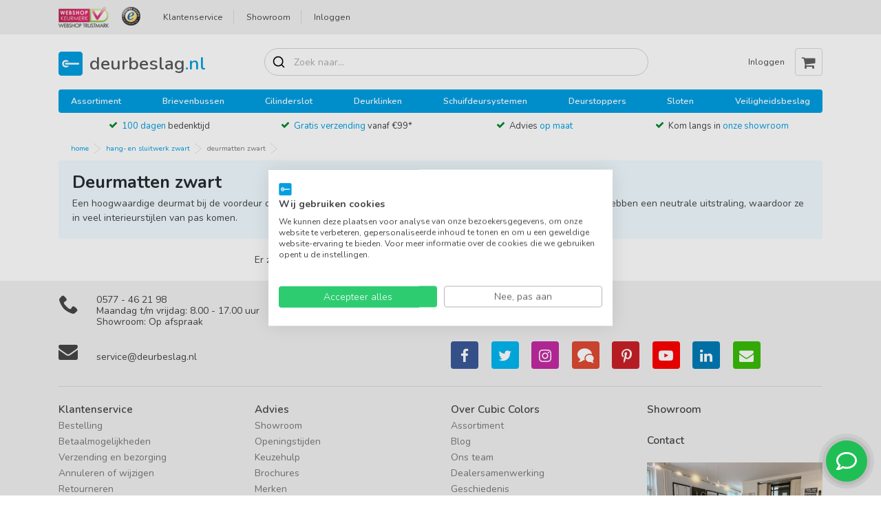

--- FILE ---
content_type: text/html; charset=UTF-8
request_url: https://www.deurbeslag.nl/hang-en-sluitwerk-zwart/deurmatten-zwart
body_size: 23875
content:
<!DOCTYPE html PUBLIC "-//W3C//DTD XHTML 1.0 Strict//EN" "http://www.w3.org/TR/xhtml1/DTD/xhtml1-strict.dtd">
<html xmlns="http://www.w3.org/1999/xhtml" xml:lang="nl_NL" lang="nl">
<head>
    <title>Zwarte deurmatten kopen? Bestel online  - deurbeslag.nl</title>
    <meta http-equiv="Content-Type" content="text/html; charset=utf-8"/>
    <meta name="viewport" content="width=device-width, initial-scale=1, maximum-scale=1">
    <meta name="format-detection" content="telephone=no">
    <meta name="description" content="Op zoek naar zwarte deurmatten? Bekijk op Deurbeslag.nl ✓ 100 dagen bedenktijd ✓ Advies op maat ✓ Snel in huis."/>
    <meta name="keywords" content="deurmatten zwart"/>
    <meta name="robots" content="INDEX,FOLLOW"/>
    <link rel="icon" href="https://www.deurbeslag.nl/media/favicon/stores/2/favicon-128px.png" type="image/x-icon"/>
    <link rel="shortcut icon" href="https://www.deurbeslag.nl/media/favicon/stores/2/favicon-128px.png" type="image/x-icon"/>
        <meta name="google-site-verification" content="cafMe7K8vls_HwqAMYHxZ_6zHB3-BZL_uHtE__Twh6c" />
        <meta name="ahrefs-site-verification" content="4757082705b7e9a719da8445c8e414e9f21ec3706577112f05dea7ac63c1ed25">
    

<link rel="stylesheet" href="https://www.deurbeslag.nl/skin/frontend/base/default/css/contactshoneypot/honeypot.css" media="all" >
<link rel="stylesheet" href="https://www.deurbeslag.nl/skin/frontend/base/default/css/seonav/seonav.css" media="all" >
<link rel="stylesheet" href="https://www.deurbeslag.nl/skin/frontend/default/cubic-colors/build/app.css" async >
<script src="https://www.deurbeslag.nl/js/prototype/prototype.js"></script>
<script src="https://www.deurbeslag.nl/js/lib/ccard.js"></script>
<script src="https://www.deurbeslag.nl/js/prototype/validation.js"></script>
<script src="https://www.deurbeslag.nl/js/scriptaculous/builder.js"></script>
<script src="https://www.deurbeslag.nl/js/scriptaculous/effects.js"></script>
<script src="https://www.deurbeslag.nl/js/scriptaculous/dragdrop.js"></script>
<script src="https://www.deurbeslag.nl/js/scriptaculous/controls.js"></script>
<script src="https://www.deurbeslag.nl/js/scriptaculous/slider.js"></script>
<script src="https://www.deurbeslag.nl/js/varien/js.js"></script>
<script src="https://www.deurbeslag.nl/js/varien/form.js"></script>
<script src="https://www.deurbeslag.nl/js/varien/menu.js"></script>
<script src="https://www.deurbeslag.nl/js/mage/translate.js"></script>
<script src="https://www.deurbeslag.nl/js/mage/cookies.js"></script>
<script src="https://www.deurbeslag.nl/js/jquery/jquery-3.5.1.min.js"></script>
<script src="https://www.deurbeslag.nl/js/jquery/jquery.noconflict.js"></script>
<script src="https://www.deurbeslag.nl/skin/frontend/base/default/js/ec.js"></script>
<script src="https://www.deurbeslag.nl/skin/frontend/base/default/js/contactshoneypot/honeypot.js"></script>
<script src="https://www.deurbeslag.nl/skin/frontend/base/default/js/seonav/util/base64.js"></script>
<link rel="canonical" href="https://www.deurbeslag.nl/hang-en-sluitwerk-zwart/deurmatten-zwart">

<script type="text/javascript">
//<![CDATA[
Mage.Cookies.path     = '/';
Mage.Cookies.domain   = '.deurbeslag.nl';
//]]>
</script>

    <script>
        //<![CDATA[
        optionalZipCountries = ["HK","IE","MO","PA"];
        //]]>
    </script>
<script>

	
	window.dataLayer = window.dataLayer || [], collection = [];

		
	AEC.Const = 
	{
		TIMING_CATEGORY_ADD_TO_CART:		'Add To Cart Time',
		TIMING_CATEGORY_REMOVE_FROM_CART:	'Remove From Cart Time',
		TIMING_CATEGORY_PRODUCT_CLICK:		'Product Detail Click Time',
		TIMING_CATEGORY_CHECKOUT:			'Checkout Time',
		TIMING_CATEGORY_CHECKOUT_STEP:		'Checkout Step Time',
		TIMING_CATEGORY_PRODUCT_WISHLIST:	'Add to Wishlist Time',
		TIMING_CATEGORY_PRODUCT_COMPARE:	'Add to Compare Time',
		URL:								'https://www.deurbeslag.nl/'
	};

		
	AEC.Const.Viewport = false;

		
	AEC.Const.ClientId = null;

		
	AEC.CookieConsent.support = false;

		
	AEC.Message = 
	{
		confirmRemove: 'Weet je zeker dat je dit product uit je winkelwagen wilt verwijderen?'
	};

	AEC.currencyCode 	= 'EUR';
	AEC.eventTimeout 	=  2000;
	AEC.eventCallback	=  false;
	AEC.forceSelectors 	=  0;
	AEC.facebook 		=  false;
	AEC.facebookPixelId = '';

	AEC.SUPER = [];

	/**
	 * Persistent dataLayer[] data
	 */
	AEC.Persist = (function(dataLayer)
	{
		var DATA_KEY = 'persist'; 

		var proto = 'undefined' != typeof Storage ? 
		{
			push: function(key, entity)
			{
				/**
				 * Get data
				 */
				var data = this.data();

				/**
				 * Push data
				 */
				data[key] = entity;

				/**
				 * Save to local storage
				 */
				localStorage.setItem(DATA_KEY, JSON.stringify(data));

				return this;
			},
			data: function()
			{
				var data = localStorage.getItem(DATA_KEY);
				
				if (null !== data)
				{
					return JSON.parse(data);
				}

				return {};
			},
			merge: function()
			{
				var data = this.data();
				var push = 
				{
					persist: {}
				};

				for (var i in data)
				{
					push.persist[i] = data[i];
				}

				dataLayer.push(push);

				return this;
			},
			clear: function()
			{
				/**
				 * Reset private local storage
				 */
				localStorage.setItem(DATA_KEY,JSON.stringify({}));

				return this;
			}
		} : {
			push: 	function(){}, 
			merge: 	function(){},
			clear: 	function(){}
		}

		/**
		 * Constants
		 */
		proto.CONST_KEY_PROMOTION = 'persist_promotion';

		return proto;
		
	})(dataLayer).merge();

	if (AEC.facebook)
	{
		!function(f,b,e,v,n,t,s)
		{
			if(f.fbq)return;n=f.fbq=function(){n.callMethod?
			n.callMethod.apply(n,arguments):n.queue.push(arguments)};if(!f._fbq)f._fbq=n;
			n.push=n;n.loaded=!0;n.version='2.0';n.queue=[];t=b.createElement(e);t.async=!0;
			t.src=v;s=b.getElementsByTagName(e)[0];s.parentNode.insertBefore(t,s)
		}(window,document,'script','//connect.facebook.net/en_US/fbevents.js');

				
		
								
				fbq('init', AEC.facebookPixelId);

								
				fbq('track','PageView');
		
			}
	
</script>
<script>

	/**
 	 * Define dataLayer[] object
	 */
	window.dataLayer = window.dataLayer || [];

	/**
	 * Define transport layer to use as fallback in case of Ad-Blockers
	 * 
	 * @copyright Anowave
	 */
	var dataLayerTransport = (function()
	{
		var data = [];
		
		return {
			data:[],
			push: function(data)
			{
				this.data.push(data);
				
				return this;
			},
			serialize: function()
			{
				return this.data;
			}
		}	
	})();

			
</script><script>

	var visitor = 
	{
		visitorLoginState: 		'Logged out',
		visitorType:			'NOT LOGGED IN',
		visitorLifetimeValue:	 0,
		visitorExistingCustomer:'No'
	};

	
	if ('undefined' !== typeof jQuery)
	{
		(function($)
		{
			visitor = $.extend({}, visitor, []);
			
		})(jQuery);
	}

	AEC.Cookie.visitor(visitor).push(dataLayer);

	
</script><script>

	/**
	 * Custom dimensions
	 */
	var dimensions = {"pageType":"category","pageName":"Zwarte deurmatten kopen? Bestel online  - deurbeslag.nl","filters":[]};
	
	if (dimensions && dimensions.hasOwnProperty('pageType'))
	{
		dataLayer.push(dimensions);
	}

</script><script>

	/**
	 * A/B Split Testing Experiments
	 * 
	 * @copyright Anowave
 	 * @release Requires PHP 5.4 or higher.
	 */

	 if ('undefined' === typeof AB)
	 {
		var AB = (function($, dataLayer)
		{
			var cookies = {}, experiment_cookie = 'ab', percent = 50;

			/**
			 * Get experiment(s)
			 */
			var experiments = {};

			
			return {
				experiments: experiments,
				experiments_data:[],
				run: function()
				{
					$.each(this.experiments, function(index, experiment)
					{
						if (experiment.triggered)
						{
							experiment.callback.apply(experiment,[dataLayer]);
						}
					});

					return this;
				},
				experiment: function(experiment)
				{
					/**
					 * Get experiment content
					 */
					var content = $('[id=' + experiment + ']').html();

					/**
					 * Replace experimented content
					 */
					$('span[data-experiment=' + experiment + ']').html(content);
				}
			}
		})(jQuery, dataLayer).run();
	 }

</script><script>

	if ('undefined' !== typeof jQuery && 'undefined' !== typeof dataLayer)
	{
		jQuery(document).ready(function()
		{
		    var PromotionTrack = (function($, dataLayer)
		    {
		        return {
		            apply: function()
		            {
		                var promotions = [], position = 0;
		
		                $('[data-promotion]').each(function()
		                {
		                    promotions.push(
	                        {
	                            id:      	$(this).data('promotion-id'),
	                            name:    	$(this).data('promotion-name'),
	                            creative:	$(this).data('promotion-creative'),
	                            position:	++position
	                        });
	
		                    $(this).on(
	                        {
	                            click: function()
	                            {
		                           	var data = 
			                        {
	                           			'event': 'promotionClick',
	                           			'eventLabel': 'Promotion click',
                                        'ecommerce': 
                                        {
                                            'promoClick': 
                                            {
                                                'promotions':
                                                [
	                                                {
		                                                'id':       $(this).data('promotion-id'),
		                                                'name':     $(this).data('promotion-name'),
		                                                'creative': $(this).data('promotion-creative'),
		                                                'position': $(this).data('promotion-position')
	                                                }
                                                ]
                                            }
                                        }
					                };
					                
	                                dataLayer.push(data);

	                                /**
	                                 * Save persistent data
	                                 */
	                                AEC.Persist.push(AEC.Persist.CONST_KEY_PROMOTION,
	    	                        {
		    	                        'promotion':data.ecommerce.promoClick.promotions[0]
		    	                    });
	                            }
	                        });
		                });
		
		                if (promotions.length)
		                {
		                	(function(callback)
		                	{
		                		if (AEC.CookieConsent.support)
		                		{
		                			AEC.CookieConsent.queue(callback).process();
		                		}
		                		else 
		                		{
		                			callback.apply(window,[]);
		                		}
		                				
		                	})((function(dataLayer, google_tag_params)
		                	{
		                		return function()
		                		{
		                			dataLayer.push(
                	                {
                		                 'event':'promoViewNonInteractive',
                		                 'eventLabel':'Promotion view',
                	                     'ecommerce':
                	                     {
                	                           'promoView':
                	                           {
                	                               'promotions': promotions
                	                           }
                	                      }
                	                });
		                		}
		                	})(dataLayer, promotions));
		                }
		
		                return this;
		            }
		        }
		    })(jQuery, dataLayer).apply();
		});
	}
	else 
	{
		console.log('Promotion tracking requires jQuery and dataLayer[] object defined.');
	}
	
</script><script>

	var EC = [];

		
	window.google_tag_params = window.google_tag_params || {};

		
	window.google_tag_params.ecomm_pagetype = 'category';

		
	window.G = [];

		
	window.revenue = 0;

		
	window.DoubleClick = 
	{
		DoubleClickRevenue:	 	0,
		DoubleClickTransaction: 0,
		DoubleClickQuantity: 	0
	};

		
</script>
<script>AEC.Cookie.pushPrivate()</script>
<script>

	/**
 	 * Push tracking 
	 */
	
				var data = AEC.Cookie.Storage.get('ec_93d34c7872eb75a613509ed3d6924eab_ec_details');

		if (data)
		{
						data.localStorage = true;

						dataLayer.push(data);
		}
	
	
		if ('undefined' !== typeof Product && Product.hasOwnProperty('OptionsPrice') && Product.OptionsPrice.prototype.hasOwnProperty('formatPrice'))
	{
				
		var updateDataPrice = function(price)
		{
			var price = parseFloat(price).toFixed(2);

			jQuery('[data-event="addToCart"]').data('price', price).attr('data-price', price);
		}
		
				Product.OptionsPrice.prototype.reload = Product.OptionsPrice.prototype.reload.wrap(function(parentMethod)
		{
			parentMethod();

						
			AEC.Callbacks.queue(updateDataPrice);
			
		});

		Product.OptionsPrice.prototype.formatPrice = Product.OptionsPrice.prototype.formatPrice.wrap(function(parentMethod, price)
		{
						AEC.Callbacks.apply(price);

			updateDataPrice(price);

			var price = parentMethod(price);

			return price;
		});
	}

		</script><script>

	
		var impressionData = {"ecommerce":{"currencyCode":"EUR","impressions":[]}}, payloadSize = getPayloadSize(impressionData.ecommerce.impressions);

		if (GOOGLE_PAYLOAD_SIZE > payloadSize)
		{
			AEC.Queue.impressions(impressionData)
		}
		else 
		{
			var chunks = getPayloadChunks(impressionData.ecommerce.impressions, Math.ceil(impressionData.ecommerce.impressions.length/Math.ceil(payloadSize/GOOGLE_PAYLOAD_SIZE)));

			var lazyPush = function(chunks)
			{
				if (chunks.length)
				{
					var chunk = chunks.shift(), chunkPush = jQuery.extend({}, impressionData);

					chunkPush['event'] 					= 'impression';
					chunkPush.ecommerce['impressions']  = chunk;
					chunkPush['eventCallback'] 			= (function(chunks)
					{
						return function()
						{
							lazyPush(chunks);
						}
					})(chunks);

					(function(data)
					{
						AEC.Cookie.impressions(data).push(dataLayer);
	
					})(chunkPush);
				}
			};

			/**
			 * Call lazy push
			 */
			lazyPush(chunks);
		}
		
				
		window.google_tag_params.ecomm_category = 'Deurmatten zwart';

				
		window.google_tag_params.ecomm_pagetype = 'category';

		
	
	
</script><script>
	</script>
<script>
		</script>
<!-- Google Tag Manager -->
<script>(function(w,d,s,l,i){w[l]=w[l]||[];w[l].push({'gtm.start':
new Date().getTime(),event:'gtm.js'});var f=d.getElementsByTagName(s)[0],
j=d.createElement(s),dl=l!='dataLayer'?'&l='+l:'';j.async=true;j.src=
'https://www.googletagmanager.com/gtm.js?id='+i+dl;f.parentNode.insertBefore(j,f);
})(window,document,'script','dataLayer','GTM-5SDTG8B');</script>
<!-- End Google Tag Manager --><link rel="alternate" hreflang="nl-be" href="https://www.deurbeslagstore.be/hang-en-sluitwerk-zwart/deurmatten-zwart" />
<link rel="alternate" hreflang="nl-nl" href="https://www.deurbeslag.nl/hang-en-sluitwerk-zwart/deurmatten-zwart" />
<link rel="alternate" hreflang="x-default" href="https://www.deurbeslag.nl/hang-en-sluitwerk-zwart/deurmatten-zwart" />
<script type="text/javascript">//<![CDATA[
        var Translator = new Translate({"This is a required field.":"Dit is een verplicht veld.","Please enter a valid email address. For example johndoe@domain.com.":"Vul een geldig e-mailadres in.","Please select one of the options.":"Selecteer een optie.","Text length does not satisfy specified text range.":"Er zijn teveel tekens ingevuld","Complete":"Compleet","Your order cannot be completed at this time as there is no shipping methods available for it. Please make necessary changes in your shipping address.":"Je bestelling kan niet voltooid worden omdat er geen mogelijkheid is om te versturen naar je adres. Wijzig je instellingen a.u.b.","Your order cannot be completed at this time as there is no payment methods available for it.":"Je bestelling kan niet voltooid worden omdat er geen betaaloptie beschikbaar is voor jou.","Add to Cart":"Voeg toe aan winkelwagen","In Stock":"Op voorraad"});
        //]]></script><link rel="preconnect" href="https://fonts.googleapis.com" /><link
    rel="preconnect"
    href="https://fonts.gstatic.com"
    crossorigin
/><link href="https://fonts.googleapis.com/css2?family=Nunito:wght@200..1000&display=swap" rel="stylesheet" />
<style>
    .cat__filter_block img,
    .equal .cat__filter_block img {
        max-height: 50px;
        max-width: 150px;
        width: auto;
    }
    .breadcrumb,
    .equal {
        white-space: nowrap;
    }
    body {
        font-family: Nunito, sans-serif;
    }
    html body div.sooqrSearchContainer.sooqrSearchContainer-100801-1 {
        z-index: 998;
    }
    .h1,
    .h2,
    .h3,
    .product__name,
    a,
    h1,
    h2,
    h3,
    p {
        font-family: Nunito, sans-serif !important;
    }
    .h4,
    .h5,
    .h6,
    h4,
    h5,
    h6 {
        font-family:
            nunito,
            poppins,
            -apple-system,
            BlinkMacSystemFont,
            Segoe UI,
            Roboto,
            Helvetica Neue,
            Arial,
            sans-serif,
            Apple Color Emoji,
            Segoe UI Emoji,
            Segoe UI Symbol;
        font-weight: 600;
        text-transform: none;
    }
    #agreement-1,
    .btn-primary,
    .button-coupon,
    .delivery-time,
    .h1,
    .in-stock,
    .limited-stock,
    .product__name,
    .versions,
    h1 {
        font-weight: 700;
    }
    .container {
        overflow-x: hidden;
    }
    .navigation {
        background: #009ee2;
    }
    .navigation a:hover {
        text-decoration: underline;
        color: #fff !important;
    }
    .usp-block {
        margin: -20px 0 5px;
    }
    .usp-block .icon-check {
        margin-right: 3px;
    }
    .h1,
    h1 {
        color: #262c2f;
        word-wrap: break-word;
        font-size: 1.8rem;
    }
#MyCustomTrustbadge {
display: none !important;
}
    .breadcrumb-item:not(:last-child):after,
    .breadcrumb-item:not(:last-child):before {
        border-bottom: 8px solid #fff0;
        border-top: 8px solid #fff0;
        content: "";
        display: block;
        height: 0;
        left: calc(100% - 1px);
        margin-top: -8px;
        position: absolute;
        top: 50%;
        width: auto;
        z-index: 3;
    }
    .breadcrumb-item {
        background-color: #fff;
        border: none;
        border-right: 0;
        color: #009ee2;
        height: 30px;
        line-height: 0;
        padding: 5px 7px 5px 18px;
        position: relative;
        text-transform: lowercase;
        transition: color 0.2s ease-in-out;
    }
    .breadcrumb {
        flex: 1;
        overflow: hidden;
        text-overflow: ellipsis;
        margin: 0 -15px 12px;
    }
    .product__name {
        margin-bottom: 0.5rem;
        max-width: 600px;
        word-wrap: break-word;
        height: 39px;
        overflow: hidden;
        display: -webkit-box;
        -webkit-box-orient: vertical;
        -webkit-line-clamp: 2;
        font-size: 14px;
    }
    .cc-logo .logo {
        left: 45px;
        max-height: 70px;
    }
    .is-style-rounded img {
        border-radius: 999px;
        overflow: hidden;
    }
    .cat__filter_block a {
        font-size: 11px !important;
    }
    .wp-block-columns {
        display: flex;
        flex-direction: column;
        grid-gap: 30px;
    }
    .equal,
    .equal > div {
        display: inline-block;
    }
    .product__link {
        position: relative;
        margin: 0;
        margin-bottom: 0 !important;
    }
    .header-buttons .login,
    .header-buttons .service {
        font-size: 0.875rem;
    }
    .header__top-section {
        background-color: #009ee2;
    }
    .brand a,
    .dealer-method .form-check,
    .payment-method .form-check,
    .sidebar--left {
        background-color: #fff;
    }
    #search_mini_form .form-control {
        background: url(https://www.svgrepo.com/show/532554/search-alt.svg) 10px center/20px no-repeat;
        padding: 0.375rem 3rem;
    }
    #documents img {
        max-width: 50px;
        max-height: 50px;
    }
    #documents a {
        border: 1px solid #ddd;
        box-shadow: 0 5px 0 0 #0000001c;
        padding: 10px;
        border-radius: 8px;
    }
    div.sooqrSearchContainer .sqr-closeButton,
    div.sooqrSearchContainer.sooqrSearchContainer-114386-1 .sqr-closeButton {
        background-color: transparent !important;
        color: #464646 !important;
        font-weight: 500 !important;
        font-size: 13px !important;
        text-indent: 99px !important;
    }
    .sqr-order {
        height: auto !important;
        min-height: auto !important;
    }
    div.sooqrSearchResults div.sqr-results.sqr-grid div.sqr-right div.sqr-price {
        font-size: 14px !important;
        color: #7b7b7b !important;
    }
    #overzicht-billing,
    #overzicht-shipping {
        width: 50%;
    }
    #overzicht-billing h2,
    #overzicht-shipping h2 {
        font-size: 1rem;
        margin-top: 1rem;
    }
    .sidebar--left {
        border: 1px solid #eaeaea;
        padding: 1.1rem;
        border-radius: 10px;
        font-size: 0.9rem;
    }
    .button-coupon,
    .usp-block {
        font-size: 13px;
    }
    .sidebar-left-list {
        list-style: none;
        padding: 0;
    }
    .usp-block .highlight {
        color: #009ee2;
        text-decoration: none;
    }
    .product__price small {
        color: #8b8b8b;
    }
    .sticky-header .header__bottom-section {
        box-shadow: 0 1px 40px 0 rgb(0 0 0 / 0.14);
        padding: 10px 0;
    }
    .cat__filter_block {
        border: none;
    }
    #checkout-step-login h1 {
        visibility: hidden;
    }
    .filter__information {
        border: 1px solid #ccc;
        color: #ccc;
        border-radius: 3px;
    }
    .form-check {
        background-color: #fafafa;
        padding: 10px 10px 10px 20px;
        border-radius: 10px !important;
        max-width: 500px;
    }
    .equal,
    .equal .col-6 {
        max-width: 100%;
    }
    footer .sub-footer .footer-payments {
        justify-content: space-around;
        padding: 10px;
        margin: 10px 0;
    }
    .btn-remove {
        background-color: #f0f0f0;
        color: #000;
    }
    .btn-remove:hover {
        background-color: #bebaba;
    }
    .btn-shopping-cart.has-product .shopping-cart-quantity {
        top: 0;
    }
    .btn btn-primary btn-shopping-cart add-to-cart {
        font-weight: 400;
    }
    .button-coupon {
        background: 0 0;
        border: 1px solid #999;
        color: #000;
    }
    .button-coupon:hover {
        background: #f1f1f1;
        border-color: #7d7d7d;
        color: #000;
    }
    .sidebar--left__button {
        background: 0 0;
        border: 1px solid #cbcbcb;
        color: #3d3d3d;
        box-shadow: 0 3px 4px 0 #00000024;
        margin-bottom: 20px;
    }
    .payment-method .form-check .form-check-input:checked + label {
        border-color: #28b500;
        background: #f2f2f2;
    }
    .payment-method .form-check .form-check-input:checked + label:before {
        background-color: #28b500;
        border: none !important;
    }
    .payment-method .form-check .form-check-input:checked ~ p {
        border-radius: 0 0 5px 5px;
        border-left: 1px solid #28b500;
        border-right: 1px solid #28b500;
        border-bottom: 1px solid #28b500;
        font-weight: 700;
        color: #28b500;
        background: #f2f2f2;
    }
    .payment-method .form-check {
        padding: 0 !important;
    }
    .payment-method .form-check p {
        padding: 10px 15px;
        font-size: 12px;
        margin-bottom: 0;
    }
    .payment-method .form-check-label {
        border-top: 1px solid #fff0;
        border-right: 1px solid #fff0;
        border-left: 1px solid #fff0;
        border-radius: 5px 5px 0 0;
    }
    .payment-method .form-check .form-check-label:before {
        left: 15px;
    }
    .dealer-method .form-check:hover,
    .payment-method .form-check:hover {
        border-color: #b8b8b8 !important;
    }
    .dealer-method .form-check:hover label:before,
    .payment-method .form-check:hover label:before {
        background-color: #b8b8b8;
        border: none !important;
    }
    .form-check .form-check-input:checked + label:before {
        background-color: #28b500;
        border: none;
    }
    div.sooqrSearchContainer div.sooqrSearchFilters div.searchFilter label {
        color: #000 !important;
    }
    .jumbotron {
        background-color: #f0faff;
        padding: 20px;
    }
    .equal {
        background:
            linear-gradient(90deg, #fff 33%, #fff0),
            linear-gradient(90deg, #fff0, #fff 66%) 0 100%,
            radial-gradient(farthest-side at 0 50%, rgb(0 0 0 / 0.25), transparent),
            radial-gradient(farthest-side at 100% 50%, rgb(0 0 0 / 0.25), transparent) 0 100%;
        background-repeat: no-repeat;
        background-size:
            60px 100%,
            60px 100%,
            20px 100%,
            20px 100%;
        background-position:
            0 0,
            100%,
            0 0,
            100%;
        background-attachment: local, local, scroll, scroll;
        overflow: auto;
        margin-left: 0;
        padding-left: 0;
    }
    .equal > div {
        width: auto;
    }
    .equal .col-lg-2,
    .equal .col-xl-2,
    .row .col-lg-2,
    .row .col-xl-2 {
        border: 1px solid #e0e0e0;
        border-radius: 8px;
        padding: 10px !important;
        -flex: 0 0 11%;
        -max-width: 16%;
        text-wrap: initial;
        align-items: center;
        line-height: 1.2rem;
    }
    .btn-primary,
    .btn-primary:hover {
        border-bottom: 3px solid #168e00;
    }
    .equal .mb-3 {
        margin-bottom: 0 !important;
    }
    .equal .cat__filter_block img {
        display: flex;
        flex-direction: column;
        margin: 0 auto;
        mix-blend-mode: multiply;
    }
    .deurbeslag span,
    .deurbeslagstore span,
    .stock .limited-stock:before,
    .stock .versions:before {
        color: #fff;
    }
    .stock {
        margin: 0 0 10px;
    }
    .stock li {
        padding: 0 0 0 25px;
        font-size: 0.9rem;
    }
    .in-stock {
        color: #4caf50;
    }
    .stock .delivery-time:before {
        background-color: #00892f;
    }
    .delivery-time {
        color: #00892f;
    }
    .limited-stock,
    .versions {
        color: #f1842f;
    }
    .stock li:before {
        border-radius: 20px;
        padding: 0.1rem;
        font-size: 0.7rem;
        display: flex;
        justify-content: center;
        align-items: center;
        height: 19px;
        width: 19px;
    }
    .wp-block-column {
        flex: 1;
    }
    .btn-primary {
        background: #28b500;
    }
    .btn-primary:hover {
        background: #168e00 !important;
    }
    .btn-primary:active {
        background: #11bd11 !important;
    }
    .btn-shopping-cart:before {
        font-weight: 400 !important;
    }
    .btn-toggle-cart {
        background: 0 0;
        color: #fff;
    }
    .sidenav {
        overflow-y: scroll;
    }
    .sidenav__bottom-section .container {
        overflow-x: visible;
        overflow-y: visible;
    }
    .sidenav__top-section {
        background-color: #009fdf;
        color: #fff;
    }
    .sidenav__bottom-section {
        display: flex;
        height: 100vh;
    }
    .positive li:before,
    .stock-dot.green {
        background-color: #28b500;
    }
    .popover-body {
        padding: 20px;
        box-shadow: 0 0 40px 0 rgb(0 0 0 / 0.1);
    }
    .order-review .product__name {
        height: auto;
    }
    .order-review .product--list img {
        width: 100px;
    }
    #overzicht-payment p {
        margin-bottom: 0;
    }
    #checkout-step-login h2 {
        font-size: 1.25rem;
        font-weight: 700;
        color: #000;
    }
    .sidenav__top-section .title {
        text-transform: capitalize;
    }
    .product img {
        max-height: 110px;
        max-width: 110px;
    }
    .toolbar .js-filters-toggler {
        position: fixed;
        width: 50%;
        left: 50%;
        transform: translatex(-50%);
        bottom: 20px;
        background: #11bd11;
        border: none;
        font-weight: 700;
        z-index: 9;
    }
    main > div:first-child.toolbar .toolbar__pagination {
        display: none;
    }
    .breadcrumb li:nth-child(3) {
        white-space: nowrap;
        max-width: 40%;
        border-right: 1px solid #d9d9d9;
    }
    .brand a {
        border: 1px solid #dadadafa;
    }
    .table .form-control {
        border-radius: 10px;
        min-width: 65px;
    }
    .table .special-price,
    .table .special.new {
        color: #ff4b4b;
    }
    .table-striped tbody tr:nth-of-type(odd) {
        background-color: #f4f4f4;
    }
    .table td,
    .table th {
        border-top: none;
    }
    .sidebar--right__contact a:nth-child(3),
    .sidebar--right__contact a:nth-child(4) {
        display: none;
    }
    #impressions {
        display: block !important;
    }
    #impressions .sub-title-h2 {
        display: none;
    }
    #impressions .masonry-item {
        width: auto !important;
        display: flex;
        align-items: center;
        justify-content: center;
        gap: 0.25rem;
        padding-left: 0;
        padding-right: 0;
        flex-direction: row;
        flex-wrap: nowrap;
        flex: none;
    }
    #impressions .impressions {
        justify-content: center;
        gap: 0.25rem;
    }
    #impressions .masonry-item a {
        border: 1px solid #d9d9d9;
        display: flex;
        align-items: center;
        justify-content: center;
        flex: none;
        width: 60px;
        height: 60px;
        padding: 7.5px;
    }
    #impressions .masonry-item img {
        max-width: 100%;
        max-height: 100%;
        margin: 0;
    }
    .cart-grouped {
        display: flex;
        flex-wrap: wrap;
        flex-direction: row;
        gap: 0.25rem;
    }
    .cart-grouped a {
        width: 124px;
        min-height: 125px;
        border: 1px solid #d9d9d9;
        padding: 10px;
        border-radius: 10px;
        display: flex;
        flex-direction: column;
        align-items: center;
        font-size: 12px;
        text-align: center;
    }
    .cart-grouped a img {
        max-width: 60%;
        max-height: 55px;
    }
    .leesmeer {
        position: relative;
        max-height: 75px;
        overflow: hidden;
        transition: max-height 0.3s ease;
    }
    .leesmeer::after {
        content: "";
        position: absolute;
        left: 0;
        right: 0;
        bottom: 0;
        height: 48px;
        background: linear-gradient(to bottom, #fff0, #fff);
        pointer-events: none;
    }
    .leesmeer.is-open {
        max-height: none;
        margin-bottom: 25px;
    }
    .leesmeer.is-open::after {
        display: none;
    }
    .leesmeer-btn {
        display: flex;
        margin-top: -10px;
        background: none;
        padding: 7.5px 10px;
        color: #000;
        cursor: pointer;
        font: inherit;
        border: 1px solid #c4c4c4;
        border-bottom: 2px solid #d7d7d7;
        margin-bottom: 15px;
        font-size: 12px;
        border-radius: 5px;
        transition: 0.3s;
    }
    .leesmeer-btn:hover {
        border-color: #9b9b9b;
        color: #000;
    }
    .leesmeer-btn:focus,
    .leesmeer-btn:active {
        outline: none;
    }
    .pdp-shipping {
        border-radius: 5px;
        padding: 15px;
        font-size: 12px;
        background: #f4f4f4;
    }
    .btn-active {
        background: #efefef;
        color: #000000 !important;
    }
    @media screen and (max-width: 576px) {
        .cart-grouped a {
            width: 49%;
        }
        .brand img,
        .product__information .product__name,
        .product__name {
            height: auto;
        }
        .header__top-section .title {
            font-size: 1.5rem;
        }
        #checkout-step-payment {
            padding-right: 10px;
        }
        #checkout-step-review .product img {
            max-width: 100px;
            margin-bottom: 0;
        }
        .payment-method {
            padding-right: 0;
            padding-left: 10px;
        }
        .payment-method .form-check p {
            padding: 0 10px 10px 15px;
        }
        .payment-method .form-check-label {
            padding-bottom: 0 !important;
        }
        #checkout-step-payment .product__bottom {
            min-height: auto;
        }
        .container .equal .jumbotron {
            padding: 20px 0 !important;
        }
        .container .equal .jumbotron img {
            max-width: 100px;
            max-height: 80px;
        }
        #documents a {
            margin-bottom: 1rem;
        }
        .product-section h2 {
            font-size: 1.25rem;
            margin-bottom: 0 !important;
        }
        .product--list img {
            width: 100px;
        }
        .product__bottom {
            min-height: auto;
            align-items: start;
        }
        .product__information .stock {
            margin-bottom: 5px;
        }
        .equal {
            margin-bottom: 10px;
        }
        .header__top-section .title a {
            color: #fff;
        }
        .btn-toggle-cart {
            border: none;
        }
        .brand-overview .row {
            padding: 15px;
        }
        .brand-overview .row > div {
            padding: 0;
            width: 49%;
        }
        .brand-overview .row > div:nth-child(2n + 0) {
            margin-left: 2%;
        }
        .brand img {
            max-width: 100px;
        }
        .product-section__image-link {
            margin-bottom: 1rem !important;
        }
    }
    @media screen and (min-width: 576px) {
        .breadcrumb {
            margin: 0 0 10px;
        }
    }
    @media screen and (min-width: 576px) and (max-width: 992px) {
        .header__top-section .title {
            font-size: 1.5rem;
        }
        .equal {
            margin-bottom: 10px;
            grid-template-columns: auto auto auto auto;
        }
        .header__top-section .title a {
            color: #fff;
        }
        .btn-toggle-cart {
            border: none;
        }
    }
    @media screen and (min-width: 768px) {
        .popover {
            top: 45px !important;
        }
    }
    @media screen and (min-width: 992px) {
        .equal > div,
        .header__bottom-section .header-buttons {
            display: flex;
        }
        .container {
            overflow-x: initial;
        }
        .product__name {
            font-size: 15px;
        }
        .deurbeslag span,
        .deurbeslagstore span {
            color: #009fdf;
        }
        .popover-body {
            padding: 20px;
            box-shadow: 0 0 40px 0 rgb(0 0 0 / 0.1);
        }
        .popover-body .nav-tabs .nav-link.active {
            font-weight: 700;
            color: #070809;
        }
        .navigation {
            font-size: 0.9rem;
            font-weight: 600;
        }
        .product img {
            max-height: 150px;
            max-width: 150px;
        }
        .cart-form .product img {
            max-height: 100px;
            max-width: 100px;
        }
        .btn-toggle-cart {
            background: #fff;
            color: #606060;
        }
        .btn-shopping-cart.has-product .shopping-cart-quantity {
            top: -10px;
        }
        .product-section {
            padding: 30px;
            border-radius: 10px;
        }
        .product-section h1 {
            max-width: 70%;
        }
        #product_addtocart_form .product-section__price {
            margin-top: -20px;
        }
        .deurbeslag:before,
        .deurbeslagstore:before {
            background-size: 35px;
            background-repeat: no-repeat;
            background-position: center left;
        }
        .logo-container {
            font-size: 1.9rem;
            padding: 7px 0 3px 45px;
            font-weight: 600;
        }
        .equal {
            display: inline-flex;
            margin-left: 0;
            width: 100%;
        }
        .equal .col-lg-2,
        .equal .col-xl-2,
        .row .col-lg-2,
        .row .col-xl-2 {
            flex: 0 0 11%;
            max-width: 16%;
            text-wrap: initial;
            align-items: center;
            line-height: 1.2rem;
        }
        .equal .mb-3 {
            margin-left: 0;
            margin-bottom: 0 !important;
        }
        .equal .cat__filter_block img {
            max-height: auto;
            max-width: auto;
        }
        .header__top-section {
            background-color: #f0f0f0;
        }
        .header__bottom-section .catalog-search {
            width: 100%;
            margin-left: 85px;
            margin-right: 130px;
        }
        .header__top-section .btn-shopping-cart {
            visibility: hidden;
        }
        #overzicht-billing,
        #overzicht-shipping,
        .header-buttons {
            width: auto;
        }
        .header__bottom-section .phonenumber {
            display: none;
        }
        .wp-block-columns {
            flex-direction: inherit;
        }
        #search_mini_form .form-control {
            font-size: 14px;
            border-radius: 30px !important;
        }
        #overzicht-billing {
            max-width: 15%;
            margin-right: 5%;
        }
        #checkout-step-login h2 {
            font-size: 1.5rem;
        }
        #checkout-step-login .row-eq-height {
            align-items: center;
            padding: 0 12%;
        }
        #checkout-step-login h1 {
            padding-left: 14%;
        }
        main > div:first-child.toolbar .toolbar__pagination {
            display: flex;
        }
        .equal {
            -display: inline-flex;
            -gap: 0.5rem;
            -margin-left: 0;
            -width: 100%;
            flex-wrap: inherit;
            display: flex;
            overflow: auto;
            padding-left: 0;
            gap: 0.5rem;
            scrollbar-width: thin;
        }
        .cat__filter_block {
            margin: 0 auto;
        }
        .breadcrumb li:nth-child(3) {
            max-width: 100%;
            border-right: none;
        }
    }
    @media screen and (min-width: 1024px) {
        #benefit-overview {
            width: 50%;
            float: left;
        }
        #second-overview .col-12 {
            padding-right: 0;
        }
        #pros-cons .col-lg-6 {
            width: 100% !important;
            max-width: 100% !important;
            flex: inherit;
        }
        .product-section__image-link {
            margin-bottom: 0 !important;
            max-width: 60%;
            margin: 0 auto;
        }
        .masonry-item a:last-child img {
            max-width: 100%;
        }
    }
    @media screen and (max-width: 1024px) {
        .js-popover-container {
            overflow-x: visible !important;
        }
    }
    @media screen and (min-width: 1400px) {
        .product--grid {
            max-width: 25%;
        }
    }
    @media screen and (min-width: 1800px) {
        .header__bottom-section .catalog-search {
            margin-left: 150px;
        }
    }
    .open {
        visibility: visible !important;
        height: auto !important;
    }
</style>
<script>
    function toggleReadMoreLess(e) {
        var r = e.parentElement.querySelector(".box");
        e.querySelector("h3");
        var t = e.querySelector("svg");
        r = e.parentElement.querySelector(".box");
        e.querySelector("h3");
        t = e.querySelector("svg");
        r.classList.contains("open") ? (t.style.transform = "rotate(0deg)") : (t.style.transform = "rotate(-180deg)"),
            r.classList.toggle("open");
    }
    jQuery(document).ready(function () {
      const path = window.location.pathname;

      if (path === '/checkout/cart/' || path === '/checkout/onepage/' || path === '/checkout/onepage/index/') {
        jQuery('.notice').show();
      }

    
        jQuery(".product-section .col-lg-6 .row .col-12:not(.masonry-item)").wrapInner(
            '<div class="pdp-shipping"></div>'
        );
        var $buttons = jQuery(".product-section__buttons");
        if ($buttons.length > 0) {
            $buttons
                .eq(0)
                .before(
                    '<a href="https://www.trustpilot.com/review/deurbeslag.nl" target="_blank" rel="nofollow noopener noreferrer"><img src="https://www.deurbeslag.nl/media/wysiwyg/deurbeslag/trustpilot.png" style="max-width: 135px; margin-bottom: 15px"></a>'
                );
        }

        const kortingLabels = new Set([
            "CC01200001", "CC01400055", "CC03500001", "CC03500002", "CC03500003",
            "CC03500004", "CC04800001", "CC06700001", "CC06700002", "CC06700003",
            "CC06700004", "CC06700005", "CC06700006", "CC06700007", "CC06700008",
            "CC06700009", "CC06700010", "CC06700011", "CC06700012", "CC06700012",
            "CC06700013", "CC06700014", "CC06700015", "CC06700016", "CC06700017",
            "CC07001914", "CC09400001", "CC09400002", "CC09400003", "GPF873561000",
            "GPF873562000", "GPF873661000", "GPF873662000",
            "CC10010401", "CC10010402", "CC10010452", "CC10010453", "CC10010454",
            "CC10010523", "CC10010525", "CC10010557", "CC10010558", "CC10010559",
            "CC10010641", "CC10010642", "CC10010643", "CC10010644", "CC10010645",
            "CC10010646", "CC10010647", "CC10010648", "CC10010649", "CC10010650",
            "CC10010651", "CC10010652", "CC10010653", "CC10010654", "CC10010655",
            "CC10010656", "CC10010657", "CC10010658", "CC10010659", "CC10010660",
            "CC10010661", "CC10010662", "CC10010663", "CC10010664", "CC10010665",
            "CC10010666", "CC10010667", "CC10010668", "CC10010669", "CC10010670",
            "CC10010671", "CC10010672", "CC10010673", "CC10010674", "CC10010675",
            "CC10010676", "CC10010677", "CC10010678", "CC10010679", "CC10010680",
            "CC10010681", "CC10010682",
            "GPF0100090000", "GPF0100090001", "GPF0100090032", "GPF0100090885",
            "GPF01001z0000", "GPF01001z0001", "GPF01001z0032", "GPF01001z0885",
            "GPF0101090001", "GPF01011z0001"
        ]);
        function getSpecValue(label) {
            var $row = jQuery('.table-shortspecs tr').filter(function () {
                return jQuery(this).find('th').text().trim().toLowerCase() === label.toLowerCase();
            }).first();

            if (!$row.length) return null;
            return $row.find('td').text().replace(/\s+/g, ' ').trim();
        }
        if (jQuery('.table-shortspecs').length) {
            const artikelnummer = getSpecValue('Artikelnummer');
            if (artikelnummer && kortingLabels.has(artikelnummer)) {
                var n = jQuery("form .product-section .in-stock").text().trim().includes("Op voorraad"),
                    s = jQuery(".limited-stock").text().trim().includes("Beperkte voorraad");
                    
                if ((n || s) && !jQuery.data(document, "scriptExecuted")) {
                    jQuery.data(document, "scriptExecuted", !0);
                    var u = new Date();
                    var p = u.getHours(),
                        l = u.getDay(),
                        d = "";
                    if (p < 15)
                        5 === l
                            ? (d = "Voor 15:00 uur, maandag in huis")
                            : l >= 0 && l <= 4 && (d = "Voor 15:00 uur, morgen in huis");
                    else {
                        d =
                            "Nu besteld, " +
                            ["zondag", "maandag", "dinsdag", "woensdag", "donderdag", "vrijdag", "zaterdag"][
                                (function (e, r) {
                                    for (var t = new Date(e), o = 0; o < r; )
                                        t.setDate(t.getDate() + 1), 0 !== t.getDay() && 6 !== t.getDay() && o++;
                                    return t;
                                })(u, (5 === l && p >= 15) || 6 === l ? 2 : p < 15 ? 1 : 2).getDay()
                            ] +
                            " in huis";
                    }

                    jQuery(".product-section__buttons")
                        .eq(0)
                        .before(
                            '<div class="shipping-info-detail" style="display: flex; color: #158e00; margin-bottom: 10px;"><svg style="margin-right: 5px" width="20px" height="20px" viewBox="0 0 24 24" fill="none" xmlns="http://www.w3.org/2000/svg"><path fill-rule="evenodd" clip-rule="evenodd" d="M16.5 6H3V17.25H3.375H4.5H4.52658C4.70854 18.5221 5.80257 19.5 7.125 19.5C8.44743 19.5 9.54146 18.5221 9.72342 17.25H15.0266C15.2085 18.5221 16.3026 19.5 17.625 19.5C18.9474 19.5 20.0415 18.5221 20.2234 17.25H21.75V12.4393L18.3107 9H16.5V6ZM16.5 10.5V14.5026C16.841 14.3406 17.2224 14.25 17.625 14.25C18.6721 14.25 19.5761 14.8631 19.9974 15.75H20.25V13.0607L17.6893 10.5H16.5ZM15 15.75V9V7.5H4.5V15.75H4.75261C5.17391 14.8631 6.07785 14.25 7.125 14.25C8.17215 14.25 9.07609 14.8631 9.49739 15.75H15ZM17.625 18C17.0037 18 16.5 17.4963 16.5 16.875C16.5 16.2537 17.0037 15.75 17.625 15.75C18.2463 15.75 18.75 16.2537 18.75 16.875C18.75 17.4963 18.2463 18 17.625 18ZM8.25 16.875C8.25 17.4963 7.74632 18 7.125 18C6.50368 18 6 17.4963 6 16.875C6 16.2537 6.50368 15.75 7.125 15.75C7.74632 15.75 8.25 16.2537 8.25 16.875Z" fill="#158e00"/></svg>' +
                                d +
                                "</div>"
                        );
                }

            }
           if (artikelnummer === "CC04800001" || artikelnummer === "CC06600001" || artikelnummer === "CC06600002"  || artikelnummer === "CC01400055" || artikelnummer === "GPF8244610100-02" || artikelnummer === "GPF8216610100-00" || artikelnummer === "CC05400018" || artikelnummer === "GPF9829A10400" ||  artikelnummer === "CC10400003") {
                   jQuery(".product-section__buttons").eq(0).before(
                '<div style="display: flex; width: 100%;"></div><div class="gratis-verzending-label" style="display: inline-flex;  background:#e8f8ff; border-radius:4px; padding:8px 10px; color:#007cbf; font-weight:700; margin-bottom:10px; font-size:13px;"><svg width="20px" height="20px" viewBox="0 0 24 24" fill="none" xmlns="http://www.w3.org/2000/svg"><path fill-rule="evenodd" clip-rule="evenodd" d="M12 1.25C11.3953 1.25 10.8384 1.40029 10.2288 1.65242C9.64008 1.89588 8.95633 2.25471 8.1049 2.70153L6.03739 3.78651C4.99242 4.33487 4.15616 4.77371 3.51047 5.20491C2.84154 5.65164 2.32632 6.12201 1.95112 6.75918C1.57718 7.39421 1.40896 8.08184 1.32829 8.90072C1.24999 9.69558 1.24999 10.6731 1.25 11.9026V12.0974C1.24999 13.3268 1.24999 14.3044 1.32829 15.0993C1.40896 15.9182 1.57718 16.6058 1.95112 17.2408C2.32632 17.878 2.84154 18.3484 3.51047 18.7951C4.15613 19.2263 4.99233 19.6651 6.03723 20.2134L8.10486 21.2985C8.95628 21.7453 9.64008 22.1041 10.2288 22.3476C10.8384 22.5997 11.3953 22.75 12 22.75C12.6047 22.75 13.1616 22.5997 13.7712 22.3476C14.3599 22.1041 15.0437 21.7453 15.8951 21.2985L17.9626 20.2135C19.0076 19.6651 19.8438 19.2263 20.4895 18.7951C21.1585 18.3484 21.6737 17.878 22.0489 17.2408C22.4228 16.6058 22.591 15.9182 22.6717 15.0993C22.75 14.3044 22.75 13.3269 22.75 12.0975V11.9025C22.75 10.6731 22.75 9.69557 22.6717 8.90072C22.591 8.08184 22.4228 7.39421 22.0489 6.75918C21.6737 6.12201 21.1585 5.65164 20.4895 5.20491C19.8438 4.77371 19.0076 4.33487 17.9626 3.7865L15.8951 2.70154C15.0437 2.25472 14.3599 1.89589 13.7712 1.65242C13.1616 1.40029 12.6047 1.25 12 1.25ZM8.7708 4.04608C9.66052 3.57917 10.284 3.2528 10.802 3.03856C11.3062 2.83004 11.6605 2.75 12 2.75C12.3395 2.75 12.6938 2.83004 13.198 3.03856C13.716 3.2528 14.3395 3.57917 15.2292 4.04608L17.2292 5.09563C18.3189 5.66748 19.0845 6.07032 19.6565 6.45232C19.9387 6.64078 20.1604 6.81578 20.3395 6.99174L12 11.1615L3.66054 6.99174C3.83956 6.81578 4.06132 6.64078 4.34352 6.45232C4.91553 6.07032 5.68111 5.66747 6.7708 5.09563L8.7708 4.04608ZM2.93768 8.30736C2.88718 8.52125 2.84901 8.76412 2.82106 9.04778C2.75084 9.7606 2.75 10.6644 2.75 11.9415V12.0585C2.75 13.3356 2.75084 14.2394 2.82106 14.9522C2.88974 15.6494 3.02022 16.1002 3.24367 16.4797C3.46587 16.857 3.78727 17.1762 4.34352 17.5477C4.91553 17.9297 5.68111 18.3325 6.7708 18.9044L8.7708 19.9539C9.66052 20.4208 10.284 20.7472 10.802 20.9614C10.9656 21.0291 11.1134 21.0832 11.25 21.1255V12.4635L2.93768 8.30736ZM12.75 21.1255C12.8866 21.0832 13.0344 21.0291 13.198 20.9614C13.716 20.7472 14.3395 20.4208 15.2292 19.9539L17.2292 18.9044C18.3189 18.3325 19.0845 17.9297 19.6565 17.5477C20.2127 17.1762 20.5341 16.857 20.7563 16.4797C20.9798 16.1002 21.1103 15.6494 21.1789 14.9522C21.2492 14.2394 21.25 13.3356 21.25 12.0585V11.9415C21.25 10.6644 21.2492 9.7606 21.1789 9.04778C21.151 8.76412 21.1128 8.52125 21.0623 8.30736L12.75 12.4635V21.1255Z" fill="#007cbf"/></svg><div style="margin-left: 5px; margin-top: 1px;">Gratis verzending</div></div>');

                 jQuery('.pdp-shipping').hide();
           }


        }

        const onzeKeuzeArtikelnummers = new Set([
            "CC00700001", "CC01400429", "CC06600001", "CC03500001", "CC03500003", "CC01900073", "CC01900071", "GPF115VR0100",
            "CC02100001", "CC01400055", "CC04800001", "CC03300014", "CC03300018", "CC03300275", "CC03300015", "CC03300017",
            "GPF873361000", "GPF873562000", "CC01400355", "CC01400353", "CC06600011", "CC04200093", "CC04200090", "GPF01011W0032",
            "GPF01011W0000", "GPF01011W0001", "GPF01001W0885", "GPF01001W0032", "GPF01001W0000", "GPF01001W0001", "GPF01011Z0032", 
            "GPF01011Z0001", "GPF0101090001", "GPF0100090885",
            "GPF01001Z0885", "GPF01001Z0032", "GPF01001Z0001", "GPF01001Z0000", "GPF0101090032", "GPF0100090000", "GPF0100090032",
            "GPF0100090001"
        ]);
        function onzeKeuze_getSpecValue(label) {
            var $row = jQuery('.table-shortspecs tr').filter(function () {
            return jQuery(this).find('th').text().trim().toLowerCase() === label.toLowerCase();
            }).first();

            if (!$row.length) return null;
            return $row.find('td').text().replace(/\s+/g, ' ').trim();
        }
        function onzeKeuze_createBadge() {
            return jQuery('<div/>')
            .text('Onze keuze')
            .css({
                position: 'absolute',
                right: '5px',
                top: '0',
                'border-radius': '4px',
                padding: '6px 10px',
                'background-image': 'linear-gradient(to right, #0099D9, rgb(0 177 253))',
                color: '#fff',
                'font-size': '11px',
                'font-weight': 'bold',
                'letter-spacing': '.2px',
                'z-index': 2
            });
        }

        function onzeKeuze_checkAndApply() {
            if (!jQuery('.table-shortspecs').length) return;

            const artikelnummer = onzeKeuze_getSpecValue('Artikelnummer');
            if (!artikelnummer) return;

            if (onzeKeuzeArtikelnummers.has(artikelnummer)) {

                const $badge = onzeKeuze_createBadge();
                const $target = jQuery('.product-section__image').first();


                if ($target.length) {

                    console.log("IN - Onze keuze");

                    $target.after($badge);
                }
            }
        }
        onzeKeuze_checkAndApply();

        if (
            (jQuery("img").each(function () {
                let e = jQuery(this).attr("src");
                jQuery(this).data("src", e), jQuery(this).removeAttr("src");
            }),
            "IntersectionObserver" in window)
        ) {
            let e = new IntersectionObserver(function (e, r) {
                e.forEach(function (e) {
                    if (e.isIntersecting) {
                        let t = jQuery(e.target),
                            o = t.data("src");
                        t.attr("src", o).hide().fadeIn(200), r.unobserve(e.target);
                    }
                });
            });
            jQuery("img").each(function () {
                e.observe(this);
            });
        } else
            jQuery("img").each(function () {
                let e = jQuery(this),
                    r = e.data("src");
                e.attr("src", r);
            });
            function e() {
                return jQuery("<div></div>")
                    .text("Aanbieding")
                    .css({
                        position: "absolute",
                        left: "15px",
                        top: "0",
                        "border-radius": "5px",
                        padding: "6px",
                        "padding-left": "8px",
                        "padding-right": "8px",
                        background: "rgb(255 220 223)",
                        color: "#ff0018",
                        "font-size": "12px",
                        "font-weight": "bold",
                    });
            }
        jQuery("body").hasClass("order-review") ||
            jQuery(".price").each(function () {
                var e = jQuery(this).text().replace("€", "").trim();
                jQuery(this).text(e);
            }),
            jQuery(".product__price").each(function () {
                jQuery(this)
                    .contents()
                    .filter(function () {
                        return 3 === this.nodeType && this.nodeValue.includes("€");
                    })
                    .each(function () {
                        this.nodeValue = this.nodeValue.replace("€", "").trim();
                    });
            }),
            jQuery(".special-price").each(function () {
                var r = e();
                jQuery(this).closest(".product__information").append(r);
            }),
            jQuery("body").find(".product-section__price .product__price .special-price").length > 0 &&
                jQuery(".product-section__image").each(function () {
                    var r = e();
                    jQuery(this).after(r);
                }),
            jQuery(".js-cart-toggler-2").click(function () {
                return (
                    jQuery(this).removeClass(),
                    jQuery(this).addClass("btn btn-shopping-cart btn-toggle-cart js-cart-toggler has-product"),
                    !1
                );
            }),
            jQuery(".has-product").click(function () {
                jQuery("p").toggleClass("main");
            }),
            767 >= jQuery(window).width() &&
                jQuery(".delivery-time").each(function () {
                    var e = jQuery(this).text().replace("Levertijd:", "");
                    jQuery(this).text(e);
                }),
            

            jQuery("img").each(function () {
                var e = jQuery(this).attr("alt");
                
                if ("Schuifdeursysteem industrieel zwart 2 x 100 cm schuifdeurrail" == e) {
                    var t,
                        o,
                        i,
                        a = jQuery("<div></div>").css({
                            position: "absolute",
                            right: "15px",
                            top: "0",
                            "border-radius": "5px",
                            padding: "6px",
                            "padding-left": "8px",
                            "padding-right": "8px",
                            background: "rgb(255 236 220)",
                            color: "#ff0018",
                            "font-size": "12px",
                            "font-weight": "bold",
                        });
                    jQuery(this).after(a),
                        (t = a),
                        (o = new Date("Oct 5, 2024 16:00:00").getTime()),
                        (i = setInterval(function () {
                            var e,
                                r = o - new Date().getTime(),
                                a = Math.floor(r / 864e5),
                                n = Math.floor((r % 864e5) / 36e5),
                                s = Math.floor((r % 36e5) / 6e4),
                                u = Math.floor((r % 6e4) / 1e3);
                            (a = a.toString().padStart(0, "0")),
                                (n = n.toString().padStart(2, "0")),
                                (s = s.toString().padStart(2, "0")),
                                (u = u.toString().padStart(2, "0")),
                                r < 0
                                    ? (clearInterval(i), (e = ""))
                                    : (e = a > 0 ? "Nog " + a + " dagen" : "Nog " + n + ":" + s + ":" + u),
                                t.text(e);
                        }, 1e3));
                }
                
            });

        if (jQuery("#impressions").length) {
            var lastItem = jQuery("#impressions .impressions .masonry-item").last();
            if (lastItem.find("img").length === 0) {
                lastItem.remove();
            }
            if (jQuery("#impressions .impressions .masonry-item").length > 0) {
                jQuery("#impressions").insertAfter(
                    jQuery(".product-section").eq(0).find(".product-section__image-link")
                );
            } else {
                jQuery("#impressions").remove();
            }
            jQuery('[aria-controls="impressions"]').closest(".row").remove();
        }
        jQuery("p").each(function () {
            var $p = jQuery(this);
            var html = $p.html();
            html = html.replace(/(?:<br\s*\/?>\s*)+$/i, "");
            $p.html(html);
        });
        var cutoff = 120;
        var $targets = jQuery(".product-section .col-lg-6 p");
        $targets.each(function (i) {
            var $p = jQuery(this);
            var full = $p[0].scrollHeight;
            if (full > cutoff + 5) {
                var id = "leesmeer-" + i;
                $p.addClass("leesmeer").attr("id", id);
                var $btn = jQuery(
                    '<button class="leesmeer-btn" type="button" aria-controls="' +
                        id +
                        '" aria-expanded="false">Lees meer</button>'
                );
                $p.after($btn);
            }
        });
        jQuery(document).on("click", ".leesmeer-btn", function () {
            var $btn = jQuery(this);
            var id = $btn.attr("aria-controls");
            var $p = jQuery("#" + id);
            if ($p.hasClass("is-open")) {
                $p.removeClass("is-open");
                $btn.text("Lees meer").attr("aria-expanded", "false");
            } else {
                $p.addClass("is-open");
                $btn.text("Lees minder").attr("aria-expanded", "true");
            }
        });
        jQuery('a[href="#long-desc"]').text("Volledige omschrijving").css({ "margin-bottom": "10px" });

    });
</script>    <script>
        jQuery(document).ready(function( $ ){
            // Get page title
            var pageTitle = $("title").text();

            // Change page title on blur
            $(window).blur(function() {
                $("title").text("We miss you! 😄 - " + pageTitle);
            });

            // Change page title back on focus
            $(window).focus(function() {
                $("title").text(pageTitle);
            });
        });
    </script>
</head>
<body>

<!-- Google Tag Manager (noscript) -->
<noscript><iframe src="https://www.googletagmanager.com/ns.html?id=GTM-5SDTG8B"
height="0" width="0" style="display:none;visibility:hidden"></iframe></noscript>
<!-- End Google Tag Manager (noscript) --><!-- Google Tag Manager (GTM) -->
<script>(function(w,d,s,l,i){w[l]=w[l]||[];w[l].push({'gtm.start':
        new Date().getTime(),event:'gtm.js'});var f=d.getElementsByTagName(s)[0],
        j=d.createElement(s),dl=l!='dataLayer'?'&l='+l:'';j.async=true;j.src=
        '//www.googletagmanager.com/gtm.js?id='+i+dl;f.parentNode.insertBefore(j,f);
    })(window,document,'script','dataLayer','GTM-5SDTG8B');</script>
<!-- End Google Tag Manager (GTM) -->
<style>
@media screen and (max-width: 768px) {
.notice {
   margin-top: 100px;
   margin-bottom: -100px;
   line-height: 25px;
}
}
</style>

<div class="notice text-center pt-3 pb-1" style="background: #d3d3d3; line-height: 20px; display:none;">
<p style="font-size:12px; margin-left: 15px; margin-right: 15px; margin-bottom: 10px;">
<a style="color:#000; margin:10px;font-size:14px;"><strong>Mogelijke vertraging</strong></a>
<br>
<a style="color:#5c5c5c; font-style:italic; margin-left: 15px; margin-right: 15px; margin-bottom: 10px;">
Door de weersomstandigheden kan jouw bestelling later worden bezorgd dan je van ons gewend bent. Onze excuses voor de vertraging en bedankt voor je begrip.
</a>
</p>
</div>

<!--
<div class="notice text-center pt-3 pb-1" style="color:#fff; background:#001a3e;">
<p style="font-size:12px; margin-left: 15px; margin-right: 15px; margin-bottom: 15px;">
<a style="color:#fff; margin:10px;"><strong><span style="font-size:16px; color:#e6c258;">Nieuwjaarsdeals</span> van 19 dec t/m 4 jan.</strong></a>
<a style="color:#fff; margin-left: 15px; margin-right: 15px; margin-bottom: 10px;"><strong>10% KORTING</strong></a>

<input style="position: absolute; left: -999999999px;" type="text" id="myInput" value="DEURBESLAGNIEUW10">
<button style="    
    color:#fff;
    background: linear-gradient(145deg,rgba(242, 202, 80, 1) 30%, rgba(181, 126, 45, 1) 47%, rgba(219, 162, 68, 1) 67%);
    border-style:dotted;
    border-radius: 50px;
    padding-left: 2.5rem;
    padding-right: 2.5rem;
    height: 34px;
    font-size: .9rem;
    font-weight: 600;
    max-width: 80%;" 
onclick="copyToClipboard()">DEURBESLAGNIEUW10 ❐
</button>


<br>
<a style="margin:5px; font-style: italic;color: #fff;font-size: .70rem;"> *Deuren, Anti-inbraakstrips, Smartlocks, Secu, en Hettich producten zijn uitgesloten van deze actie.</a>

<br>
<a style="margin:5px; color: #fff;font-size: .85rem;"><strong>Aangepaste openingstijden.</strong>  Tijdens de jaarwisseling zijn wij gesloten van 20 december t/m 4 januari. Vanaf 5 januari worden de orders weer verwerkt.</a>

</p>
</div>
-->

<!-- OKTOBER WOONMAAND <div class="notice text-center pt-3 pb-1" style="color: #000; background: #A45843;">
<p style="font-size:12px; margin-left: 15px; margin-right: 15px; margin-bottom: 10px;">
<a style="color:#fff; margin:10px;"><strong>Oktober woonmaand</strong></a>
<a style="color:#fff; font-style:italic; margin-left: 15px; margin-right: 15px; margin-bottom: 10px;"><strong> - Korting op deurbeslag - </strong></a>
<a class="btn btn-tertiary" href="https://www.deurbeslag.nl/oktober-woonmaand" style="
    color: #fff;
    background: transparent;
    border-radius: 50px;
    border: 1px solid #fff;
    padding-left: 2.5rem;
    padding-right: 2.5rem;
    height: 34px;
    font-size: .9rem;
    font-weight: 600;
    max-width: 80%;
">Naar de oktober deals</a>  </div>  -->

<!-- VAKANTIEGELD <input style="position: absolute; left: -999999999px;" type="text" id="myInput" value="VAKANTIE10">
<button style="    
    color:#fff;
    background: linear-gradient(-90deg, rgba(274, 112, 98) 0%, rgb(254 81 150) 100%);
    border-style:dotted;
    border-radius: 50px;
    padding-left: 2.5rem;
    padding-right: 2.5rem;
    height: 34px;
    font-size: .9rem;
    font-weight: 600;
    max-width: 80%;" 
onclick="copyToClipboard()">VAKANTIE10 ❐</button> --> 

<!-- <img style="margin:5px; max-height:27px; mix-blend-mode: darken;"  src="https://www.deurbeslag.nl/media/wysiwyg/home/Group_7037.png" alt="smiley" />
<a style="margin:5px; font-style: italic;color: #8b8b8b;font-size: .70rem;"> *Deuren, Anti-inbraakstrips, Smartlocks, Secu, Hettich, Puck Keysafe producten zijn uitgesloten van deze actie.</a> -->



<!-- <div class="notice text-center pt-3 pb-1" style="color: #FFF; background: #2C3B5C; font-size:14px; line-height:20px; max-height:125px;">
<p style="font-size:12px; margin-left: 15px; margin-right: 15px; margin-bottom: 10px;">
<a style="color:#fff; margin:10px;"><strong>Nieuwjaarsdeals, 10% korting!</strong>Gebruik van 19 december t/m 04 januari de kortingscode "DEURBESLAGNIEUW10" om 10% korting te ontvangen op je bestelling.</a>
<br>
<a style="color:#fff; margin:10px;"><strong>Aangepaste openingstijden.</strong>  Tijdens de jaarwisseling zijn wij gesloten van 20 december t/m 4 januari. Vanaf 5 januari worden de orders weer verwerkt.</a>
</p></div> -->


<script>
function copyToClipboard() {
  const input = document.getElementById("myInput");

  // Selecteer de tekst
  input.select();
  input.setSelectionRange(0, 99999); // Voor mobiele apparaten

  // Kopieer naar klembord
  document.execCommand("copy");

  // Optioneel: Bevestiging tonen
  alert("Gekopieerd: " + input.value);
}
</script><header>
    <div class="header__top-section">
        <div class="container">
            <div class="btn btn-toggle js-nav-toggler"><span></span></div>

            <div class="title">
                                    <a href="https://www.deurbeslag.nl/" class="deurbeslag">
                        deurbeslag<span>.nl</span>
                    </a>
                            </div>

            <div class="header-buttons">
                <div class="ml-auto">
                    
                                                <a href="https://www.keurmerk.info/nl/consumenten/webwinkel/?key=1545" target="_blank" class="mr-3">
                                <img src="https://www.deurbeslag.nl/skin/frontend/default/cubic-colors/images/logo_webshopkeurmerk.png"
                                     alt="Keurmerk Logo">
                            </a>
                                            
                                        <a href="https://www.trustedshops.nl/verkopersbeoordeling/info_X25CCA21412887B5316C83BC1125F0719.html" target="_blank">
                        <span class="sprite-trusted-shops mr-3"></span>
                    </a>
                                        
                                            <a href=https://www.deurbeslag.nl/klantenservice/ class="btn service">Klantenservice</a>
                                                            <a href="https://www.deurbeslag.nl/showroom"
                       class="btn service d-none d-lg-inline-flex">Showroom</a>
                                        <a href="https://www.deurbeslag.nl/customer/account/login/"
                       class="btn login">Inloggen</a>
                </div>
            </div>

            
<button class="btn btn-shopping-cart btn-toggle-cart js-cart-toggler">
    <span class="shopping-cart-quantity" data-quantity="0"></span>
</button>

<div class="js-cart-popover d-none">
    <ul class="nav nav-tabs nav-justified" role="tablist">
        <li class="nav-item">
            <a href="#shopping-cart" id="shopping-cart-tab" class="nav-link active" data-toggle="tab" role="tab"
               aria-controls="shopping-cart" aria-selected="true">Winkelwagen</a>
        </li>
            </ul>

    <div class="tab-content">
        <div id="shopping-cart" class="tab-pane fade show active" role="tabpanel" aria-labelledby="shopping-cart-tab">
            
<table class="table table-striped">
    <tbody>
                    <tr>
                <td class="text-center">Je winkelwagen is momenteel leeg</td>
            </tr>
            </tbody>
</table>

<div class="popover__buttons">
    <a href="https://www.deurbeslag.nl/checkout/cart/" class="btn btn-gray">Naar de winkelwagen</a>

    </div>
        </div>
            </div>
</div>        </div>
    </div>

    <div class="header__bottom-section">
        <div class="container js-popover-container">
            <a href="https://www.deurbeslag.nl/"
               class="d-none d-lg-inline-flex logo-container deurbeslag">
                                    deurbeslag<span>.nl</span>
                            </a>

            <form id="search_mini_form" action="https://www.deurbeslag.nl/catalogsearch/result/" method="get" class="catalog-search">
    <div class="form-group">
        <div class="input-group">
            <input id="search"
                   type="text"
                   class="form-control"
                   name="q"
                   value=""
                   maxlength="128"
                   placeholder="Zoek naar...">
        </div>
    </div>
            <script type="text/javascript">
            var _wssq = _wssq || [];
            _wssq.push(['_load', {'suggest': {"account":"SQ-100801-1","fieldId":"search","version":"4"}}]);
            _wssq.push(['suggest._setPosition', 'screen-middle']);
            _wssq.push(['suggest._setLocale', 'nl_NL']);
            _wssq.push(['suggest._setFixedFilters', {'magento_store': 'deurbeslag'}]);
                                    (function () {
                var ws = document.createElement('script');
                ws.type = 'text/javascript';
                ws.async = true;
                ws.src = ('https:' == document.location.protocol ? 'https://' : 'http://') + 'static.sooqr.com/sooqr.js';
                var s = document.getElementsByTagName('script')[0];
                s.parentNode.insertBefore(ws, s);
            })();
        </script>
    </form>
            <span class="phonenumber not-available">0577 - 46 21 98</span>

            <div class="header-buttons">
                <a href="https://www.deurbeslag.nl/customer/account/login/"
                   class="btn login">Inloggen</a>

                <button class="btn btn-shopping-cart btn-toggle-cart js-cart-toggler-2">
                    <span class="shopping-cart-quantity" data-quantity=""></span>
                </button>
            </div>
        </div>
    </div>
</header>

<div class="header-spacer"></div>

<div class="container d-none d-lg-block">
    <nav class="navigation nav">
        <a title="Assortiment" href="https://www.deurbeslag.nl/assortiment">
    Assortiment
</a>
<a title="Brievenbussen" href="https://www.deurbeslag.nl/brievenbussen">
    Brievenbussen
</a>
<a title="Cilinderslot" href="https://www.deurbeslag.nl/cilinderslot">
    Cilinderslot
</a>
<a title="Deurklinken" href="https://www.deurbeslag.nl/deurklinken">
    Deurklinken
</a>
<a title="Schuifdeursystemen" href="https://www.deurbeslag.nl/schuifdeursystemen">
    Schuifdeursystemen
</a>
<a title="Deurstoppers" href="https://www.deurbeslag.nl/deurstopper">
    Deurstoppers
</a>
<a title="Sloten" href="https://www.deurbeslag.nl/sloten">
    Sloten
</a>
<a title="Veiligheidsbeslag" href="https://www.deurbeslag.nl/veiligheidsbeslag">
    Veiligheidsbeslag
</a>    </nav>
</div>
<div class="container d-none d-lg-block">
    <div class="row usp-block">
<div class="col-3 text-center">
<span class='icon-check'></span> <a href="https://www.deurbeslag.nl/retourneren/afkoelperiode"><span class="highlight">100 dagen</span> bedenktijd</a> 
</div>
<div class="col-3 text-center">
<span class='icon-check'></span> <a href="https://www.deurbeslag.nl/verzending-en-bezorging"><span class="highlight">Gratis verzending</span> vanaf €99*</a>
</div>
<div class="col-3 text-center">
<span class='icon-check'></span> <a href="https://www.deurbeslag.nl/advies">Advies <span class="highlight">op maat</span></a>
</div>
<div class="col-3 text-center">
<span class='icon-check'></span> <a href="https://www.deurbeslag.nl/showroom">Kom langs in <span class="highlight">onze showroom</span></a>
</div>
</div></div>
<div class="sidenav slide-in">
    <div class="sidenav__top-section">
        <div class="container">
            <div class="btn btn-gray js-nav-back icon-left"></div>
            <div class="title">menu</div>
            <div class="btn btn-toggle js-nav-toggler"><span></span></div>
        </div>
    </div>

    <div class="sidenav__bottom-section">
        <div class="container">
            <ul class="main-list">
                <li><strong>Producten</strong></li>
                                    <li>
                        <a href="#" class="has-dropdown">Categorie&#235;n</a>
                        <ul class="is-dropdown">
                            <li><a href="https://www.deurbeslag.nl/alarmsystemen">Alarmsystemen</a></li>
    <li><a href="https://www.deurbeslag.nl/anti-corona-producten">Anti-corona producten</a></li>
    <li><a href="https://www.deurbeslag.nl/anti-inbraakstrips">Anti-inbraakstrips</a></li>
    <li><a href="https://www.deurbeslag.nl/brandbeveiliging">Brandbeveiliging</a></li>
    <li><a href="https://www.deurbeslag.nl/boerenklinkstel">Boerenklinkstel</a></li>
    <li><a href="https://www.deurbeslag.nl/brievenbussen">Brievenbussen</a></li> 
    <li><a href="https://www.deurbeslag.nl/cilinders">Cilinders</a></li>
    <li><a href="https://www.deurbeslag.nl/cilinderslot">Cilinderslot</a></li>
    <li><a href="https://www.deurbeslag.nl/deurbellen">Deurbellen</a></li>
    <li><a href="https://www.deurbeslag.nl/deurbeslag">Deurbeslag</a></li>
    <li><a href="https://www.deurbeslag.nl/deurbeslag-accessoires">Deurbeslag accessoires</a></li>
    <li><a href="https://www.deurbeslag.nl/deurbordjes">Deurbordjes</a></li>
    <li><a href="https://www.deurbeslag.nl/deurdranger">Deurdranger</a></li>
    <li><a href="https://www.deurbeslag.nl/deuren">Deuren</a></li>
    <li><a href="https://www.deurbeslag.nl/deurgrepen">Deurgrepen</a></li>
    <li><a href="https://www.deurbeslag.nl/deurklinken">Deurklinken</a></li>
    <li><a href="https://www.deurbeslag.nl/deurkloppers">Deurkloppers</a></li>
    <li><a href="https://www.deurbeslag.nl/deurknoppen">Deurknoppen</a></li>
    <li><a href="https://www.deurbeslag.nl/deurkrukken">Deurkrukken</a></li>
    <li><a href="https://www.deurbeslag.nl/deurmatten">Deurmatten</a></li>
    <li><a href="https://www.deurbeslag.nl/deurnaald">Deurnaald</a></li>
    <li><a href="https://www.deurbeslag.nl/deurspion">Deurspion</a></li>
    <li><a href="https://www.deurbeslag.nl/deurstopper">Deurstopper</a></li>
    <li><a href="https://www.deurbeslag.nl/deurvanger">Deurvanger</a></li>
    <li><a href="https://www.deurbeslag.nl/deurvastzetter">Deurvastzetter</a></li>
    <li><a href="https://www.deurbeslag.nl/emaille-borden">Emaille borden</a></li>
    <li><a href="https://www.deurbeslag.nl/espagnoletten">Espagnoletten</a></li>
    <li><a href="https://www.deurbeslag.nl/hang-en-sluitwerk">Hang- en sluitwerk</a></li>
    <li><a href="https://www.deurbeslag.nl/hengen">Hengen</a></li>
    <li><a href="https://www.deurbeslag.nl/huisnummers">Huisnummers</a></li>
    <li><a href="https://www.deurbeslag.nl/huisnummerborden">Huisnummerborden</a></li>
    <li><a href="https://www.deurbeslag.nl/hulpmiddelen">Hulpmiddelen</a></li>
    <li><a href="https://www.deurbeslag.nl/inbraakbeveiliging">Inbraakbeveiliging</a></li>
    <li><a href="https://www.deurbeslag.nl/kajuithaken">Kajuithaken</a></li>
    <li><a href="https://www.deurbeslag.nl/kapstokhaken">Kapstokhaken</a></li>
    <li><a href="https://www.deurbeslag.nl/keukenbeslag">Keukenbeslag</a></li>
    <li><a href="https://www.deurbeslag.nl/kierstandhouders">Kierstandhouders</a></li>
    <li><a href="https://www.deurbeslag.nl/kluizen">Kluizen</a></li>
    <li><a href="https://www.deurbeslag.nl/leuninghouders">Leuninghouders</a></li>
    <li><a href="https://www.deurbeslag.nl/luikbeslag">Luikbeslag</a></li>
    <li><a href="https://www.deurbeslag.nl/meubelbeslag">Meubelbeslag</a></li>
    <li><a href="https://www.deurbeslag.nl/naambordjes">Naambordjes</a></li>
    <li><a href="https://www.deurbeslag.nl/onderhoudsartikelen">Onderhoudsartikelen</a></li>
    <li><a href="https://www.deurbeslag.nl/paumelles">Paumelles</a></li>
    <li><a href="https://www.deurbeslag.nl/poortbeslag">Poortbeslag</a></li>
    <li><a href="https://www.deurbeslag.nl/raambeslag">Raambeslag</a></li>
    <li><a href="https://www.deurbeslag.nl/raambeveiliging">Raambeveiliging</a></li>
    <li><a href="https://www.deurbeslag.nl/ringgreep">Ringgreep</a></li>
    <li><a href="https://www.deurbeslag.nl/scharnieren">Scharnieren</a></li>
    <li><a href="https://www.deurbeslag.nl/schuifdeurbeslag">Schuifdeurbeslag</a></li>
    <li><a href="https://www.deurbeslag.nl/schuifdeursystemen">Schuifdeursystemen</a></li>
    <li><a href="https://www.deurbeslag.nl/schuiven-en-grendels">Schuiven en grendels</a></li>
    <li><a href="https://www.deurbeslag.nl/sleutelkastjes">Sleutelkastjes</a></li>
    <li><a href="https://www.deurbeslag.nl/sloten">Sloten</a></li>
    <li><a href="https://www.deurbeslag.nl/smart-home">Smart home</a></li>
    <li><a href="https://www.deurbeslag.nl/tochtwering">Tochtwering</a></li>
    <li><a href="https://www.deurbeslag.nl/veiligheidsbeslag">Veiligheidsbeslag</a></li>
    <li><a href="https://www.deurbeslag.nl/verlichting">Verlichting</a></li>
    <li><a href="https://www.deurbeslag.nl/windhaak">Windhaak</a></li>
    <li><a href="https://www.deurbeslag.nl/woonaccessoires">Woonaccessoires</a></li>                        </ul>
                    </li>
                                <li>
                    <a href="https://www.deurbeslag.nl/">Home</a>
                </li>
                <li>
                                            <a href="https://www.deurbeslag.nl/customer/account/">Mijn account</a>
                                    </li>
                <li>
                    <a href="https://www.deurbeslag.nl/klantenservice/">Klantenservice</a>
                </li>
                                    <li><a href="https://www.deurbeslag.nl/waarom-cubic-colors">Waarom Cubic Colors?</a></li>
                                                    <li class="bottom-item"><a href="https://www.deurbeslag.nl/contact/">Contact</a></li>
                                <li><strong>Uitgelicht</strong></li>
                <li>
                <a href="https://www.deurbeslag.nl/cilinders">Cilinders</a>
            </li>
            <li>
                <a href="https://www.deurbeslag.nl/deurkrukken/op-rozet">Deurkrukken op rozet</a>
            </li>
            <li>
                <a href="https://www.deurbeslag.nl/schuifdeurbeslag/schuifdeurkommen">Schuifdeurkommen</a>
            </li>
            <li class="bottom-item">
                <a href="https://www.deurbeslag.nl/schuifdeursystemen">Schuifdeursystemen</a>
            </li>
                                    <li><strong>Productinformatie</strong></li>
                    <li>
                        <a href="#" class="has-dropdown">Cilinders en sleutels</a>
                        <ul class="is-dropdown">
                            	<li><a href="https://www.deurbeslag.nl/informatie/afgebroken-sleutel">Afgebroken sleutel in slot</a></li>
	<li><a href="https://www.deurbeslag.nl/informatie/cilinder-kopen">Cilinder kopen</a></li>
	<li><a href="https://www.deurbeslag.nl/informatie/cilinder-opmeten">Cilinder opmeten</a></li>
	<li><a href="https://www.deurbeslag.nl/informatie/cilinder-vervangen">Cilinder vervangen</a></li>
	<li><a href="https://www.deurbeslag.nl/informatie/cilinderslot-uitboren">Cilinderslot uitboren</a></li>
	<!--li><a href="https://www.deurbeslag.nl/informatie/dom-cilinders">DOM cilinders</a></li-->
	<li><a href="https://www.deurbeslag.nl/informatie/hoe-werkt-een-cilinder">Hoe werkt een cilinder</a></li>
	<li><a href="https://www.deurbeslag.nl/informatie/maatvoering-cilinder">Maatvoering cilinder</a></li>
	<li><a href="https://www.deurbeslag.nl/informatie/sleutels-bijmaken">Sleutels bijmaken</a></li>
	<li><a href="https://www.deurbeslag.nl/informatie/veiligheidskeurmerk-cilinders-skg">Veiligheidskeurmerk cilinders SKG</a></li>                        </ul>
                    </li>
                    <li>
                        <a href="#" class="has-dropdown">Deurbeslag</a>
                        <ul class="is-dropdown">
                                    <li><a href="https://www.deurbeslag.nl/informatie/deurbeslag-monteren">Deurbeslag monteren</a></li>
        <li><a href="https://www.deurbeslag.nl/informatie/deurbeslag-samenstellen">Deurbeslag samenstellen</a></li>
        <li><a href="https://www.deurbeslag.nl/informatie/deurklink-met-slot">Deurklink met slot</a></li>
        <li><a href="https://www.deurbeslag.nl/informatie/deurklink-omhoog">Deurklink omhoog</a></li>
        <li><a href="https://www.deurbeslag.nl/informatie/deurkrukken-rvs">Deurkrukken RVS</a></li>
        <li><a href="https://www.deurbeslag.nl/informatie/deurkrukken-zwart">Deurkrukken Zwart</a></li>
        <li><a href="https://www.deurbeslag.nl/informatie/draairichting-deur">Draairichting deur</a></li>
        <li><a href="https://www.deurbeslag.nl/informatie/goedkope-deurklinken">Goedkope deurklinken</a></li>
        <li><a href="https://www.deurbeslag.nl/informatie/hoeveel-scharnieren">Hoeveel scharnieren voor deur of raam</a></li>
        <li><a href="https://www.deurbeslag.nl/informatie/hulppagina-deurschild-bestellen">Hulppagina deurschild bestellen</a></li>
        <li><a href="https://www.deurbeslag.nl/informatie/jaren-30-deurbeslag">Jaren 30 deurbeslag</a></li>
        <li><a href="https://www.deurbeslag.nl/informatie/soorten-scharnieren">Soorten scharnieren</a></li>
        <li><a href="https://www.deurbeslag.nl/informatie/hoogte-deurklink">Wat is de ideale hoogte van mijn deurklink?</a></li>
	<li><a href="https://www.deurbeslag.nl/informatie/welke-scharnieren-gebruiken">Welke scharnieren gebruik ik voor mijn deur?</a></li>
        <li><a href="https://www.deurbeslag.nl/informatie/woontrends-2022">Woontrends 2022</a></li>                        </ul>
                    </li>
                                        <li>
                        <a href="#" class="has-dropdown">Deuren</a>
                        <ul class="is-dropdown">
                            <li><a href=" https://www.deurbeslag.nl/informatie/deur-inkorten">Deur inkorten</a></li>
<li><a href="https://www.deurbeslag.nl/informatie/deur-vastzetten">Deur vastzetten</a></li>
<li><a href="https://www.deurbeslag.nl/informatie/deuren-schoonmaken">Deuren schoonmaken</a></li>
<li><a href=" https://www.deurbeslag.nl/informatie/deurkozijn-plaatsen">Deurkozijn plaatsen</a></li>
<li><a href=" https://www.deurbeslag.nl/informatie/de-breedte-van-een-deur">De breedte van een deur</a></li>
<li><a href=" https://www.deurbeslag.nl/informatie/draairichting-deur">Draairichting deur</a></li>
<li><a href=" https://www.deurbeslag.nl/informatie/glas-in-deur-vervangen">Glas in deur vervangen</a></li>
<li><a href=" https://www.deurbeslag.nl/informatie/kosten-voor-openslaande-deuren">Kosten openslaande deuren</a></li>
<li><a href=" https://www.deurbeslag.nl/informatie/paneeldeuren-onder-de-loep">Paneeldeuren onder de loep</a></li>
<li><a href=" https://www.deurbeslag.nl/informatie/soorten-deuren">Soorten deuren</a></li>
<li><a href=" https://www.deurbeslag.nl/informatie/veiligheidsglas-voor-deuren-en-ramen">Veiligheidsglas voor deuren en ramen</a></li>
<li><a href="https://www.deurbeslag.nl/informatie/voordeur-vervangen">Voordeur vervangen</a></li>
<li><a href="https://www.deurbeslag.nl/informatie/welke-deurstopper">Welke deurstopper is geschikt?</a></li>                        </ul>
                    </li>
                                        <li>
                        <a href="#" class="has-dropdown">Domotica</a>
                        <ul class="is-dropdown">
                            <li><a href=" https://www.deurbeslag.nl/informatie/domotica-in-huis">Domotica in huis</a></li>
<li><a href="https://www.deurbeslag.nl/informatie/soorten-smart-locks">Soorten smart locks</a></li>                        </ul>
                    </li>
                    <li>
                        <a href="#" class="has-dropdown">Kluizen</a>
                        <ul class="is-dropdown">
                            <li><a href="https://www.deurbeslag.nl/informatie/kluis-kopen">Kluis kopen</a></li>                        </ul>
                    </li>
                    <li>
                        <a href="#" class="has-dropdown">Meubelbeslag</a>
                        <ul class="is-dropdown">
                            	<li><a href=" https://www.deurbeslag.nl/informatie/handgrepen-keuken-vervangen">Handgrepen keuken vervangen</a></li>
	<li><a href=" https://www.deurbeslag.nl/informatie/hettich-scharnieren">Hettich scharnieren</a></li>
	<li><a href=" https://www.deurbeslag.nl/informatie/scharnieren-voor-kastdeuren">Scharnieren voor kastdeuren</a></li>                        </ul>
                    </li>
                    <li>
                        <a href="#" class="has-dropdown">Scharnieren</a>
                        <ul class="is-dropdown">
                            	<!--li><a href=" https://www.deurbeslag.nl/informatie/hoeveel-scharnieren-per-deur">Hoeveel scharnieren per deur</a></li-->
	<li><a href="https://www.deurbeslag.nl/informatie/paumelle-scharnieren-monteren">Paumelle scharnieren monteren</a></li>
	<li><a href=" https://www.deurbeslag.nl/informatie/soorten-scharnieren">Soorten scharnieren</a></li>
	<li><a href=" https://www.deurbeslag.nl/informatie/taatsdeurscharnieren">Taatsdeurscharnieren</a></li>
	<li><a href=" https://www.deurbeslag.nl/informatie/welke-scharnieren-gebruiken">Welke scharnieren gebruik ik voor mijn deur?</a></li>                        </ul>
                    </li>
                    <li>
                        <a href="#" class="has-dropdown">Schuifdeursysteem</a>
                        <ul class="is-dropdown">
                            	<li><a href="https://www.deurbeslag.nl/informatie/het-perfecte-schuifdeursysteem-voor-jouw-situatie">Het perfecte schuifdeursysteem voor jouw situatie</a></li>
	<li><a href="https://www.deurbeslag.nl/informatie/schuifdeursysteem-monteren">Schuifdeursysteem monteren</a></li>
	<li><a href="https://www.deurbeslag.nl/informatie/sfeer-maken-met-loftdeuren">Sfeer maken met loftdeuren</a></li>                        </ul>
                    </li>
                    <li>
                        <a href="#" class="has-dropdown">Sloten</a>
                        <ul class="is-dropdown">
                            <li><a href=" https://www.deurbeslag.nl/informatie/meerpuntssluiting">Alles over de meerpuntssluiting</a></li>
<li><a href=" https://www.deurbeslag.nl/informatie/deurslot-kopen">Deurslot kopen</a></li>
<li><a href=" https://www.deurbeslag.nl/informatie/insteeksloten">Kies jouw insteekslot</a></li>
<li><a href="https://www.deurbeslag.nl/informatie/doornmaat-pc-maat">Wat zijn doornmaat en PC-maat?</a></li>                        </ul>
                    </li>
                    <li>
                        <a href="#" class="has-dropdown">Veiligheid</a>
                        <ul class="is-dropdown">
                                <li><a href="https://www.deurbeslag.nl/informatie/alles-over-de-anti-klimstrip">Allles over de anti-klimstrip</a></li>
    <li><a href="https://www.deurbeslag.nl/informatie/de-beste-beveiligingstips-in-en-om-het-huis">De beste beveiliging in en om het huis</a></li>
    <li><a href="https://www.deurbeslag.nl/informatie/kerntrekbeveiliging-en-veiligheidsbeslag">Kerntrekbeveiliging en veiligheidsbeslag</a></li>
    <li><a href="https://www.deurbeslag.nl/informatie/kierstandhouder-monteren">Kierstandhouder monteren</a></li>                        </ul>
                    </li>
                    <li class="bottom-item">
                        <a href="#" class="has-dropdown">Voordeurbeslag</a>
                        <ul class="is-dropdown">
                                <li><a href="https://www.deurbeslag.nl/informatie/deurbel-bij-je-voordeur">Deurbel bij je voordeur</a></li>
    <li><a href="https://www.deurbeslag.nl/informatie/deurbel-vervangen">Deurbel vervangen</a></li>
    <li><a href="https://www.deurbeslag.nl/informatie/hoe-werkt-een-deurbel">Hoe werkt een deurbel?</a></li>
    <li><a href="https://www.deurbeslag.nl/informatie/huisnummers-of-een-huisnummerbord">Huisnummers of een huisnummerbord</a></li>
    <li><a href="https://www.deurbeslag.nl/informatie/trekbel-monteren">Trekbel monteren</a></li>
    <li><a href="https://www.deurbeslag.nl/informatie/voordeurbeslag">Voordeurbeslag</a></li>
    <li><a href="https://www.deurbeslag.nl/informatie/voordeurbeslag-zwart">Voordeurbeslag zwart</a></li>                        </ul>
                    </li>
                                <li><strong>Advies</strong></li>
                <li>
                <a href="https://www.deurbeslag.nl/showroom">Showroom</a>
            </li>
            <li>
                <a href="https://www.deurbeslag.nl/openingstijden">Openingstijden</a>
            </li>
            <li>
                <a href="https://www.deurbeslag.nl/merken">Merken</a>
            </li>
            <li>
                <a href="https://www.deurbeslag.nl/advies">Advies</a>
            </li>            </ul>
        </div>
    </div>
</div>

    <div class="container main-container">
        <div class="row d-flex">
    <div class="col-12">
        <ol class="breadcrumb" itemscope itemtype="http://schema.org/BreadcrumbList">
                                                        <li itemprop="itemListElement" itemscope itemtype="http://schema.org/ListItem">
                                        <a href="https://www.deurbeslag.nl/" title="Home" class="breadcrumb-item" itemprop="item"><span itemprop="name">Home</span></a>
                    
                    <meta itemprop="position" content="1" />
                                    </li>
                                            <li itemprop="itemListElement" itemscope itemtype="http://schema.org/ListItem">
                                        <a href="https://www.deurbeslag.nl/hang-en-sluitwerk-zwart" title="" class="breadcrumb-item" itemprop="item"><span itemprop="name">Hang- en sluitwerk zwart</span></a>
                    
                    <meta itemprop="position" content="2" />
                                    </li>
                                            <li itemprop="itemListElement" itemscope itemtype="http://schema.org/ListItem">
                                        <span class="breadcrumb-item active" itemprop="name">Deurmatten zwart</span>
                    
                    <meta itemprop="position" content="3" />
                                    </li>
                    </ol>
    </div>
</div>

                <div class="jumbotron">
    <h1>Deurmatten zwart</h1>
<p>Een hoogwaardige deurmat bij de voordeur of buitendeur voorkomt de inloop van vocht en vuil. Onze zwarte deurmatten hebben een neutrale uitstraling, waardoor ze in veel interieurstijlen van pas komen.
</p></div>

                <div class="row">

        <aside class="col-md-4 col-lg-3 overlay overlay-filters">
            <div class="sidenav__top-section">
                <div class="container">
                    <div class="title">filter op:</div>
                    <div class="btn btn-toggle js-filters-toggler"><span></span></div>
                </div>
            </div>

                    </aside>
        <main class="col-md-8 col-lg-9">
            <p class="note-msg">Er zijn geen resultaten gevonden met uw zoekopdracht.</p>

        </main>
    </div>
        </div>


<footer>
    <div class="main-footer">
        <div class="container">
            <div class="row row-eq-height">
                <div class="col-md-6">
                    <div class="footer-icon footer-icon__phone">
                        <a href="tel:0577462198">
                            0577 - 46 21 98
                        </a><br>
                        Maandag t/m vrijdag: 8.00 - 17.00 uur<br>
                        Showroom: Op afspraak
                    </div>

                    <div class="footer-icon footer-icon__email">
                        <a href="mailto:service@deurbeslag.nl">
                            service@deurbeslag.nl
                        </a>
                    </div>
                </div>

                <div class="col-md-6">

                    <div class="footer-icon footer-icon__home">
                      <a href="https://maps.google.com?saddr=Current+Location&daddr=Verbindingsweg+9+3781+LR+Voorthuizen" target="_blank">
                       <address>

                            Verbindingsweg 9 <br>
                            3781 LR Voorthuizen <br>
                            Nederland
                       </address>

                       </a>
                    </div>

                    <div class="social-media pt-md-3 pt-lg-0">
                        <a href="https://www.facebook.com/deurbeslag" target="_blank" class="social-media__icon social-media__facebook"></a>
                        <a href="https://twitter.com/deurbeslag" target="_blank" class="social-media__icon social-media__twitter"></a>
                        <a href="https://www.instagram.com/deurbeslag.nl/" target="_blank" class="social-media__icon social-media__instagram"></a>
                        <a href="javascript:void(Tawk_API.toggle())" class="social-media__icon social-media__googleplus"></a>
                        <a href="https://nl.pinterest.com/deurbeslagnl" target="_blank" class="social-media__icon social-media__pinterest"></a>
                        <a href="https://www.youtube.com/user/cubiccolors" target="_blank" class="social-media__icon social-media__youtube"></a>
                        <a href="https://nl.linkedin.com/company/deurbeslagnl" target="_blank" class="social-media__icon social-media__linkedin"></a>
                        <a href="mailto:service@deurbeslag.nl" target="_blank" class="social-media__icon social-media__email"></a>
                        <!-- <a href="https://api.whatsapp.com/send?phone=31643701177" target="_blank" class="social-media__icon social-media__whatsapp"></a> -->
                    </div>
                </div>
            </div>

            <hr class="d-none d-md-block">

            <div class="row row-eq-height footer-nav">
                <div class="col d-md-none">
                    <ul>
                        <li><a href="https://www.deurbeslag.nl/assortiment">Assortiment</a></li>
                    </ul>
                </div>

                <div class="col-md-6 col-lg-3">
                    <ul>
                        <li><a href="https://www.deurbeslag.nl/klantenservice">Klantenservice</a></li>
                        <li><a href="https://www.deurbeslag.nl/je-bestelling">Bestelling</a></li>
                        <li><a href="https://www.deurbeslag.nl/betaalmogelijkheden">Betaalmogelijkheden</a></li>
                        <li><a href="https://www.deurbeslag.nl/verzending-en-bezorging">Verzending en bezorging</a></li>
                        <li><a href="https://www.deurbeslag.nl/annuleren-of-wijzigen">Annuleren of wijzigen</a></li>
                        <li><a href="https://www.deurbeslag.nl/retourneren">Retourneren</a></li>
                        <li><a href="https://www.deurbeslag.nl/klacht">Klacht</a></li>
                        <li><a href="https://www.deurbeslag.nl/retourneren/garantie-en-service">Garantie en service</a></li>
                        <li><a href="https://www.deurbeslag.nl/waarom-deurbeslag-nl">Waarom deurbeslag.nl?</a></li>
                        <li><a href="https://www.deurbeslag.nl/zakelijk-bestellen">Zakelijk bestellen</a></li>
                    </ul>
                </div>

                <div class="col-md-6 col-lg-3">
                    <ul>
                        <li><a href="https://www.deurbeslag.nl/advies">Advies</a></li>
                        <li><a href="https://www.deurbeslag.nl/showroom">Showroom</a></li>
                        <li><a href="https://www.deurbeslag.nl/openingstijden">Openingstijden</a></li>
                        <li><a href="https://www.deurbeslag.nl/keuzehulp">Keuzehulp</a></li>
                       
                        <li><a href="https://www.deurbeslag.nl/digitale-brochures">Brochures</a></li>
                        <li><a href="https://www.deurbeslag.nl/merken">Merken</a></li>
                        <li><a href="https://www.deurbeslag.nl/collecties">Collecties</a></li>
                        <li><a href="https://www.deurbeslag.nl/informatie">Informatie</a></li>
                        <li><a href="https://www.deurbeslag.nl/op-locatie">Op locatie</a></li>
                        <li><a href="https://www.deurbeslag.nl/contacts">Contact</a></li>
                    </ul>
                </div>

                <div class="col-md-6 col-lg-3">
                    <ul>
                        <li><a href="https://www.deurbeslag.nl/over-cubic-colors">Over Cubic Colors</a></li>
                        <li><a href="https://www.deurbeslag.nl/assortiment">Assortiment</a> </li>
                        <li><a href="https://www.deurbeslag.nl/blog">Blog</a></li>
                        <li><a href="https://www.deurbeslag.nl/ons-team">Ons team</a></li>
                        <li><a href="https://www.deurbeslag.nl/dealersamenwerking">Dealersamenwerking</a></li>
                        <li><a href="https://www.deurbeslag.nl/geschiedenis">Geschiedenis</a></li>
                        <li><a href="https://www.deurbeslag.nl/onze-cultuur">Cultuur</a></li>
                        <li><a href="https://www.deurbeslag.nl/vacatures">Vacatures</a></li>
                    </ul>
                </div>

                <div class="col-md-6 col-lg-3">
                    <ul>
                        <li><a href="https://www.deurbeslag.nl/showroom">Showroom</a></li>
                    </ul>
               
         <ul class="contact">
                        <li><a href="https://www.deurbeslag.nl/contacts">Contact</a></li>
                    </ul> 
<a href="https://www.deurbeslag.nl/showroom"><img src="https://www.deurbeslag.nl/media/wysiwyg/deurbeslag/homepage/758x510px-showroom-deurbeslag-binnen.jpg" alt="Deurbeslag showroom" class="img-fluid pb-5" /></a>
                </div>
            </div>
        </div>
    </div>

<!--<div class="modal country-message" tabindex="-1" role="dialog" data-url="https://www.deurbeslag.nl/" data-server="NL">
    <div class="modal-dialog" role="document">
        <div class="modal-content">
            <div class="modal-header">
                <h6 class="xs-mb-0">Je bezoekt onze website vanuit het buitenland!</h6>

                <button type="button" class="close" data-dismiss="modal" aria-label="Close">
                    <span aria-hidden="true">&times;</span>
                </button>
            </div>

            <div class="modal-body">
                <p class="xs-mb-0">Voor een optimale webervaring en juiste informatie raden wij je aan te gaan naar: <a class="country-message__link" href=""></a></p>
            </div>

            <div class="modal-footer">
                <img src="https://www.deurbeslag.nl/skin/frontend/default/cubic-colors/images/Country_Message/Country_Message_Footer.png" class="img-fluid">
            </div>
        </div>
    </div>
</div>-->            <div id="MyCustomTrustbadge" class="d-none d-md-block" style="position:fixed;bottom:20px; left:20px;width:80px;height:80px"></div>
        <div class="sub-footer">
        <div class="container">
            <div class="footer-payments">
                                    <a href="https://www.deurbeslag.nl/betaalmogelijkheden/#ideal">
                        <span class="sprite-ideal"></span>
                    </a>
                                                                                                                                                                    <a href="https://www.deurbeslag.nl/betaalmogelijkheden/#in3">
                        <span class="sprite-in-3"></span>
                    </a>
                                                    <a href="https://www.deurbeslag.nl/betaalmogelijkheden/#afterpay">
                        <span class="sprite-afterpay"></span>
                    </a>
                                                <a href="https://www.deurbeslag.nl/betaalmogelijkheden/#maestro">
                    <span class="sprite-maestro"></span>
                </a>
                <a href="https://www.deurbeslag.nl/betaalmogelijkheden/#creditcard">
                    <span class="sprite-mastercard"></span>
                </a>
                <a href="https://www.deurbeslag.nl/betaalmogelijkheden/#creditcard">
                    <span class="sprite-visa"></span>
                </a>
                <a href="https://www.deurbeslag.nl/betaalmogelijkheden/#creditcard">
                    <span class="sprite-american"></span>
                </a>
                <a href="https://www.deurbeslag.nl/betaalmogelijkheden/#paypal">
                    <span class="sprite-paypal"></span>
                </a>
                <a href="https://www.deurbeslag.nl/betaalmogelijkheden/#applepay">
                    <span class="sprite-apple-pay"></span>
                </a>

                                    <a href="https://www.deurbeslag.nl/betaalmogelijkheden/#vooruitbetaling">
                        <span class="sprite-vooruit"></span>
                    </a>
                    <a href="https://www.deurbeslag.nl/betaalmogelijkheden/#rekening">
                        <span class="sprite-rekening"></span>
                    </a>
                
                
                                        <a href="https://www.keurmerk.info/nl/consumenten/webwinkel/?key=1545" target="_blank">
<img src="https://www.deurbeslag.nl/skin/frontend/default/cubic-colors/images/logo_webshopkeurmerk.png" alt="keurmerk logo" />
                        </a>
                                </div>

            <ul>
                <li> <a href="https://www.deurbeslag.nl/copyright/">
                        Copyright</a>
                </li>
                                <li>
                    <a href=" https://www.deurbeslag.nl/privacyverklaring/">
                        Privacyverklaring</a>
                </li>
                <li>
                    <a href="https://www.deurbeslag.nl/cookie-informatie/">
                        Cookie-informatie</a>
                </li>
                <li>
                    <a href="https://www.deurbeslag.nl/algemene-voorwaarden/">
                        Algemene voorwaarden</a>
                </li>
                                    <li>
                        <a href="https://www.cubic-colors.nl">deurbeslag.nl is onderdeel van Cubic-Colors B.V.</a>
                    </li>
                                </ul>


        </div>
    </div>
</footer>
<script>

	if ('undefined' !== typeof jQuery && 'undefined' !== typeof dataLayer)
	{
		(function($, dataLayer)
		{
			var events = 
			{
				addToCart: function()
				{
					
					AEC.ajax(this, dataLayer);
					
										
				},
				addToCartList: function()
				{
					
					AEC.ajaxList(this, dataLayer);
					
										
				},
				removeFromCart: function()
				{
					
					AEC.remove(this, dataLayer);
					
										
				},
				productClick: function()
				{
					
					AEC.click(this, dataLayer);
					
										
				},
				addToWishlist: function()
				{
					
					AEC.wishlist(this, dataLayer);
					
										
				},
				addToCartWishlist: function()
				{
					
					AEC.ajaxList(this, dataLayer);
					
									},
				addToCompare: function()
				{
					
					AEC.compare(this, dataLayer);
					
										
				}
			};

			var b = function(events)
			{
				$.each(events, function(event, callback)
				{
					var elements = $('[data-event]').filter(function()
					{
						return $(this).data('event') == event;
					});

					elements.each(function()
					{
						$(this).off('click.ec').on('click.ec', callback);
					});
				});
			};

						
			b(events);

						
			(function(events)
			{
				$(document).ajaxComplete(function( event, request, settings ) 
				{
					b(events);
				});
			})(events);
			
		})(jQuery, dataLayer);
	}
</script><script>

	if (typeof dataLayer !== "undefined")
	{
		
					
		
					
			
		for (a = 0, b = EC.length; a < b; a++)
		{
			EC[a].apply(this,[dataLayer]);
			EC[a].apply(this,[dataLayerTransport]);
		}

		/**
		 * Check if GTM is not blocked by Ad-Blocker
		 */
		if ('undefined' !== typeof jQuery)
		{
			jQuery(window).on(
			{
				load: function()
				{
					if (!AEC.gtm())
					{
												
						console.log('Google Tag Manager may be blocked by Ad-Blocker or not included in page');
					}
				}
			});
		}

		/* AdWords Remarketing */
		if (window.google_tag_params)
		{
			(function(callback)
			{
				if (AEC.CookieConsent.support)
				{
					AEC.CookieConsent.queue(callback).process();
				}
				else 
				{
					callback.apply(window,[]);
				}
				
			})((function(dataLayer, google_tag_params)
			{
				return function()
				{
					dataLayer.push(
					{  
						'event':				'fireRemarketingTag',
						'google_tag_params': 	google_tag_params
					});
				}
			})(dataLayer, window.google_tag_params));
		}

		if (typeof FB !== 'undefined') 
		{
			FB.Event.subscribe('edge.create',function(href) 
		 	{
				dataLayer.push(
				{
					'event': 			'socialInt',
					'socialNetwork': 	'Facebook',
					'socialAction': 	'Like',
					'socialTarget': 	href
				});
			});
		}

		window.sendPlus = function(g)
		{
		    dataLayer.push(
			{
		        'event': 			'socialInt',
		        'socialNetwork': 	'Google',
		        'socialAction': 	'+1',
		        'socialTarget': 	g.href
		    });
		};

		if (typeof twttr !== 'undefined') 
		{
			twttr.ready(function (twttr) 
			{
				twttr.events.bind('click', function()
				{
					dataLayer.push(
					{
						'event': 			'socialInt',
						'socialNetwork': 	'Twitter',
						'socialAction': 	'tweet',
						'socialTarget': 	window.location.href
					});
				}); 
			});
		}
	}
	else
	{
		console.log('dataLayer[] is not intialized. Check if GTM is installed properly');
	}
	
</script>	<script type="text/javascript">
		var field = new Honeypotfield(
		    'url',
		    'field_abs',
        	'#form-validate, #newsletter-validate-detail'
        );
	</script>

            <script type="text/javascript">
  (function () { 
    var _tsid = 'X25CCA21412887B5316C83BC1125F0719'; 
    _tsConfig = { 
      'yOffset': '0', /* offset from page bottom */
      'variant': 'custom', /* reviews, default, custom, custom_reviews */
      'customElementId': 'MyCustomTrustbadge', /* required for variants custom and custom_reviews */
      'trustcardDirection': 'topRight', /* for custom variants: topRight, topLeft, bottomRight, bottomLeft */
      'customBadgeWidth': '', /* for custom variants: 40 - 90 (in pixels) */
      'customBadgeHeight': '', /* for custom variants: 40 - 90 (in pixels) */
      'disableResponsive': 'false', /* deactivate responsive behaviour */
      'disableTrustbadge': 'false', /* deactivate trustbadge */
'responsive': {'variant': 'floating'},
    };
    var _ts = document.createElement('script');
    _ts.type = 'text/javascript'; 
    _ts.charset = 'utf-8'; 
    _ts.async = true; 
    _ts.src = 'https://widgets.trustedshops.com/js/' + _tsid + '.js'; 
    var __ts = document.getElementsByTagName('script')[0];
    __ts.parentNode.insertBefore(_ts, __ts);
  })();
</script>    <script>jQuery(document).ready(function(){jQuery('button[onclick="billing.save()"]').on('click',function(){let hostname=window.location.hostname;let observer=new MutationObserver(function(mutations,observer){let paymentMethodContainer=jQuery('#checkout-payment-method-load .payment-method');if(paymentMethodContainer.length){observer.disconnect();if(hostname==="www.deurbeslag.nl"){let firstPaymentOption=jQuery('.payment-method input[type="radio"]').first();if(firstPaymentOption.length){firstPaymentOption.prop('checked',!0).trigger('change')}}else if(hostname==="www.deurbeslagstore.be"){let thirdPaymentOption=jQuery('.payment-method input[type="radio"]').eq(2);if(thirdPaymentOption.length){thirdPaymentOption.prop('checked',!0).trigger('change')}}}});observer.observe(document.body,{childList:!0,subtree:!0})})})</script>
<script type="application/ld+json">
{"@context":"https://schema.org","@type":"LocalBusiness","name":"Deurbeslag.nl","url":"https://www.deurbeslag.nl","image":"","description":"Koop je favoriete deurbeslag online! Keuze uit meer dan 20.000 items, snel online betalen en 100 dagen bedenktijd. Deurbeslag.nl biedt service with a smile!","address":{"@type":"PostalAddress","streetAddress":"Speulderweg 38 - 40","addressLocality":"Garderen","postalCode":"3886LB","addressCountry":"NL"},"telephone":"+31577462198","aggregateRating":{"@type":"AggregateRating","ratingValue":"4.8","reviewCount":"47"}}
</script>
<script>
if(window.location.href==='https://www.deurbeslag.nl/deursluiter/deurvanger'){const productReview={"@context":"https://schema.org","@type":"Product","name":"Deurbeslag.nl","aggregateRating":{"@type":"AggregateRating","ratingValue":"4.5","reviewCount":"1"},"review":{"@type":"Review","author":{"@type":"Person","name":"Gerda"},"datePublished":"2025-06-01","reviewRating":{"@type":"Rating","ratingValue":"4.5","bestRating":"5"},"reviewBody":"Mooie producten en goede klantenservice. De levering was snel en netjes verpakt. Zeker een aanrader."}};const script=document.createElement('script');script.type='application/ld+json';script.textContent=JSON.stringify(productReview);document.head.appendChild(script)}
jQuery(document).ready((function(){jQuery(window).off("blur").off("focus"),jQuery("#pros-cons").length&&jQuery("#pros-cons").closest(".row").attr("id","benefit-overview"),jQuery("#finish").length?jQuery("#finish").closest(".row").attr("id","second-overview"):jQuery("#brand").length&&jQuery("#brand").closest(".row").attr("id","second-overview")}));
</script><script src="https://www.deurbeslag.nl/skin/frontend/default/cubic-colors/build/app.js"></script>

<script type="text/javascript">
    jQuery(document).ready(function ($) {
            });
</script>
</body>
</html>


--- FILE ---
content_type: text/css
request_url: https://www.deurbeslag.nl/skin/frontend/base/default/css/seonav/seonav.css
body_size: 2432
content:
/**
 * "Seo Layered Navigation" extension for "Magento Commerce" by "EcommerceTeam (www.ecommerce-team.com)"
 *
 * @category     Extension
 * @copyright    Copyright (c) 2015 EcommerceTeam (http://www.ecommerce-team.com)
 * @author       EcommerceTeam
 * @version      4.1.1
 */


@font-face {
  font-family: 'seonav';
  src: url("fonts/seonav.eot");
}
@font-face {
  font-family: 'seonav';
  src: url([data-uri]) format("truetype");
  font-weight: normal;
  font-style: normal;
}
[class^="seonav-"], [class*=" seonav-"] {
  font-family: 'seonav';
  speak: none;
  font-style: normal;
  font-weight: normal;
  font-variant: normal;
  text-transform: none;
  line-height: 1;
  /* Better Font Rendering =========== */
  -webkit-font-smoothing: antialiased;
  -moz-osx-font-smoothing: grayscale;
}

.seonav-seonav-clock:before {
  content: "\e900";
}

.landing-list:after,
.std .landing-list:after {
  content: '';
  display: block;
  width: 100%;
  clear: both;
}
.landing-list li,
.std .landing-list li {
  width: 49%;
  display: inline-block;
  margin: 0 0 30px 0;
  border: 1px solid #e8e8e8;
  list-style: none;
  vertical-align: top;
}
.landing-list li:nth-child(2n + 2),
.std .landing-list li:nth-child(2n + 2) {
  margin-right: 0;
}
.landing-list li:nth-child(3n+3),
.std .landing-list li:nth-child(3n+3) {
  clear: both;
}
.landing-list li:nth-child(odd),
.std .landing-list li:nth-child(odd) {
  float: left;
}
.landing-list li:nth-child(even),
.std .landing-list li:nth-child(even) {
  float: right;
}

.landing-block .visual img {
  height: auto;
  width: 100%;
}
.landing-block .clearfix {
  padding: 0 27px 12px 222px;
}
.landing-block .clearfix:after {
  content: '';
  display: block;
  width: 100%;
  clear: both;
}
.landing-block .text {
  padding: 30px 0 0;
}
.landing-block .cat-name {
  font-size: 24px;
  text-transform: uppercase;
  line-height: 30px;
  margin: 0 0 10px;
}
.landing-block .info {
  margin: -80px 0 0 -193px;
  float: left;
  width: 160px;
  position: relative;
  z-index: 20;
  text-align: center;
  line-height: 160%;
}
.landing-block .update span {
  display: block;
  width: 100%;
}
.landing-block .update:after {
  content: "\e900";
  display: inline-block;
  clear: both;
  font-family: seonav;
  font-size: 16px;
  color: #a2a2a2;
}
.landing-block .qty {
  box-shadow: 1px 1px 6px 1px rgba(0, 0, 0, 0.2);
  border: 1px solid #e8e8e8;
  padding: 25px 20px;
  background: #fff;
  margin: 0 0 10px;
  display: block;
}
.landing-block .qty:hover {
  text-decoration: none;
}
.landing-block .number {
  font-size: 42px;
  color: #555;
  font-weight: bold;
  margin-bottom: 15px;
  display: block;
}
.landing-block .name {
  text-transform: uppercase;
  color: #777;
}
.landing-block .name span {
  display: block;
  width: 100%;
  clear: both;
}

@media only screen and (max-width: 979px) {
  .col1-layout .landing-list li {
    display: block;
    float: none;
    width: 100%;
    margin: 0 0 20px;
    text-align: center;
  }
}
@media only screen and (max-width: 1199px) {
  .col2-left-layout .landing-list li,
  .col2-right-layout .landing-list li {
    display: block;
    float: none;
    width: 100%;
    margin: 0 0 20px;
    text-align: center;
  }
}
@media only screen and (min-width: 1200px) {
  .col2-left-layout .landing-block .info,
  .col2-right-layout .landing-block .info {
    width: 140px;
    margin-left: -173px;
  }
  .col2-left-layout .landing-block .info .qty,
  .col2-right-layout .landing-block .info .qty {
    padding: 20px 15px;
  }
  .col2-left-layout .landing-block .clearfix,
  .col2-right-layout .landing-block .clearfix {
    padding: 0 27px 12px 202px;
  }
}
.block-layered-nav .resetfilter,
.block-layered-nav .currently .actions a {
  display: inline-block;
  width: 100px;
  text-align: center;
  text-decoration: none;
  cursor: pointer;
  margin-top: 5px;
}
.block-layered-nav .resetfilter {
  text-align: left;
}
.block-layered-nav .currently a {
  margin: 0;
}
.block-layered-nav .currently .actions .button {
  float: left;
}
.block-layered-nav dl.sln-nav dt {
  overflow: hidden;
  cursor: pointer;
}
.block-layered-nav dl.sln-nav dt span {
  float: left;
}
.block-layered-nav dl.sln-nav dt img.filter-details {
  float: right;
  cursor: help;
}
.block-layered-nav dl.sln-nav dd ol > li > span,
.block-layered-nav dl.sln-nav dd ol > li > a {
  display: inline-block;
  padding: 5px 15px;
  outline: none;
}
.block-layered-nav dl.sln-nav dd .sln-type-checkbox li a,
.block-layered-nav dl.sln-nav dd .sln-type-checkbox li span.disabled {
  background: url("../../images/ecommerceteam/sln/checkbox.png") 0 0 no-repeat;
  padding: 0 0 2px 20px;
  text-decoration: none;
  line-height: 120%;
}
.block-layered-nav dl.sln-nav dd .sln-type-checkbox li span.disabled {
  cursor: default;
}
.block-layered-nav dl.sln-nav dd .sln-type-checkbox li a.checked {
  background-position: 0 -48px;
  padding-left: 20px;
}
.block-layered-nav dl.sln-nav dd .configurable-swatch-list li .checked,
.block-layered-nav dl.sln-nav dd .configurable-swatch-list li .checked:not(.has-image) .swatch-label {
  border-color: #FAA819 !important;
}
.block-layered-nav dl.sln-nav dd .configurable-swatch-list li a .count {
  color: inherit;
}

#sln-filter-top .sln-type-image {
  overflow: hidden;
}
#sln-filter-top .sln-type-image li {
  display: inline;
  float: left;
  margin: 0 3px 3px 0;
}

.sln-type-image li img {
  border: 1px solid #ccc;
  padding: 1px;
}
.sln-type-image li .checked img {
  border: 2px solid #F75A58;
  padding: 0;
}

.sln-type-input .fields {
  overflow: hidden;
  padding: 3px 0;
}
.sln-type-input .fields label {
  display: block;
}
.sln-type-input .fields label span {
  float: left;
  position: relative;
  top: 2px;
}
.sln-type-input .fields label input {
  float: left;
  margin: 0 7px;
  width: 40px;
}

.sln-notice-block {
  padding: 2px 5px;
  background: #FEC;
  border: 1px solid #FAA819;
  color: #1F5070;
  text-align: left;
}

#sln-indicator {
  position: fixed;
  padding: 5px;
  width: 160px;
  text-align: center;
  font-family: Arial;
  font-size: 12px;
  font-weight: 700;
  margin-left: -80px;
  background: #FEC;
  border: 1px solid #FAA819;
  color: #333;
  left: 50%;
  top: 45%;
  z-index: 999;
}

.button-set button,
.button-set button span,
.button-set button span span {
  border: 0;
  background: none;
  padding: 0;
}
.button-set button span span {
  background: url("../../images/ecommerceteam/sln/button-small.png") no-repeat scroll 0 0 transparent;
  width: 100px;
  height: 22px;
  cursor: pointer;
  color: #1E7EC8;
  font-weight: 100;
  font-size: 11px;
  line-height: 200%;
}

.block-layered-nav select {
  width: 165px;
}
.block-layered-nav .hidden {
  display: none;
}
.block-layered-nav .more {
  text-align: right;
  cursor: pointer;
}


--- FILE ---
content_type: text/javascript
request_url: https://widgets.trustedshops.com/js/X25CCA21412887B5316C83BC1125F0719.js
body_size: 1221
content:
((e,t)=>{const r={shopInfo:{tsId:"X25CCA21412887B5316C83BC1125F0719",name:"Deurbeslag.nl",url:"www.deurbeslag.nl",language:"nl",targetMarket:"NLD",ratingVariant:"BADGE",eTrustedIds:{accountId:"acc-31ca8b9c-a621-4e63-be33-0a4c85cc26f7",channelId:"chl-9c776c51-6a4a-49f8-b224-8e841cfd8b84"},buyerProtection:{certificateType:"NO_AUDIT",certificateState:"NO_AUDIT",mainProtectionCurrency:"EUR",classicProtectionAmount:0,maxProtectionDuration:0,plusProtectionAmount:2e4,basicProtectionAmount:100,firstCertified:"2019-11-12 00:00:00"},reviewSystem:{rating:{averageRating:5,averageRatingCount:1,overallRatingCount:15,distribution:{oneStar:0,twoStars:0,threeStars:0,fourStars:0,fiveStars:1}},reviews:[{average:5,buyerStatement:"Schnell und korrekt",rawChangeDate:"2025-06-14T13:22:06.000Z",changeDate:"14.6.2025"}]},features:["GUARANTEE_RECOG_CLASSIC_INTEGRATION","SHOP_TRUSTBADGE_REVIEW_REVIEWREQUEST_CREATION_DISABLE","DISABLE_REVIEWREQUEST_SENDING","MARS_EVENTS","MARS_REVIEWS","SHOP_CONSUMER_MEMBERSHIP","MARS_PUBLIC_QUESTIONNAIRE","MARS_QUESTIONNAIRE"],consentManagementType:"OFF",urls:{profileUrl:"https://www.trstd.com/nl-nl/reviews/deurbeslag-nl",profileUrlLegalSection:"https://www.trstd.com/nl-nl/reviews/deurbeslag-nl#legal-info",reviewLegalUrl:"https://help.etrusted.com/hc/nl/articles/23970864566162"},contractStartDate:"2019-07-31 00:00:00",shopkeeper:{name:"Cubic Colors B.V.",street:"Speulderweg 38-40",country:"NL",city:"Garderen",zip:"3886LB"},displayVariant:"reviews-only",variant:"reviews-only",twoLetterCountryCode:"NL"},"process.env":{STAGE:"prod"},externalConfig:{trustbadgeScriptUrl:"https://widgets.trustedshops.com/assets/trustbadge.js",cdnDomain:"widgets.trustedshops.com"},elementIdSuffix:"-98e3dadd90eb493088abdc5597a70810",buildTimestamp:"2026-01-20T05:28:45.941Z",buildStage:"prod"},a=r=>{const{trustbadgeScriptUrl:a}=r.externalConfig;let n=t.querySelector(`script[src="${a}"]`);n&&t.body.removeChild(n),n=t.createElement("script"),n.src=a,n.charset="utf-8",n.setAttribute("data-type","trustbadge-business-logic"),n.onerror=()=>{throw new Error(`The Trustbadge script could not be loaded from ${a}. Have you maybe selected an invalid TSID?`)},n.onload=()=>{e.trustbadge?.load(r)},t.body.appendChild(n)};"complete"===t.readyState?a(r):e.addEventListener("load",(()=>{a(r)}))})(window,document);

--- FILE ---
content_type: text/javascript; charset=utf-8
request_url: https://api.getdrip.com/client/track?url=https%3A%2F%2Fwww.deurbeslag.nl%2Fhang-en-sluitwerk-zwart%2Fdeurmatten-zwart&visitor_uuid=46c291c73dc049149d2e0fd7a51bf02a&_action=Visited%20a%20page&source=drip&drip_account_id=1975257&callback=Drip_800522105
body_size: -168
content:
Drip_800522105({ success: true, visitor_uuid: "46c291c73dc049149d2e0fd7a51bf02a", anonymous: true });

--- FILE ---
content_type: text/javascript; charset=utf-8
request_url: https://api.getdrip.com/client/events/visit?drip_account_id=1975257&referrer=&url=https%3A%2F%2Fwww.deurbeslag.nl%2Fhang-en-sluitwerk-zwart%2Fdeurmatten-zwart&domain=www.deurbeslag.nl&time_zone=UTC&enable_third_party_cookies=f&callback=Drip_881041127
body_size: -181
content:
Drip_881041127({ success: true, visitor_uuid: "46c291c73dc049149d2e0fd7a51bf02a" });